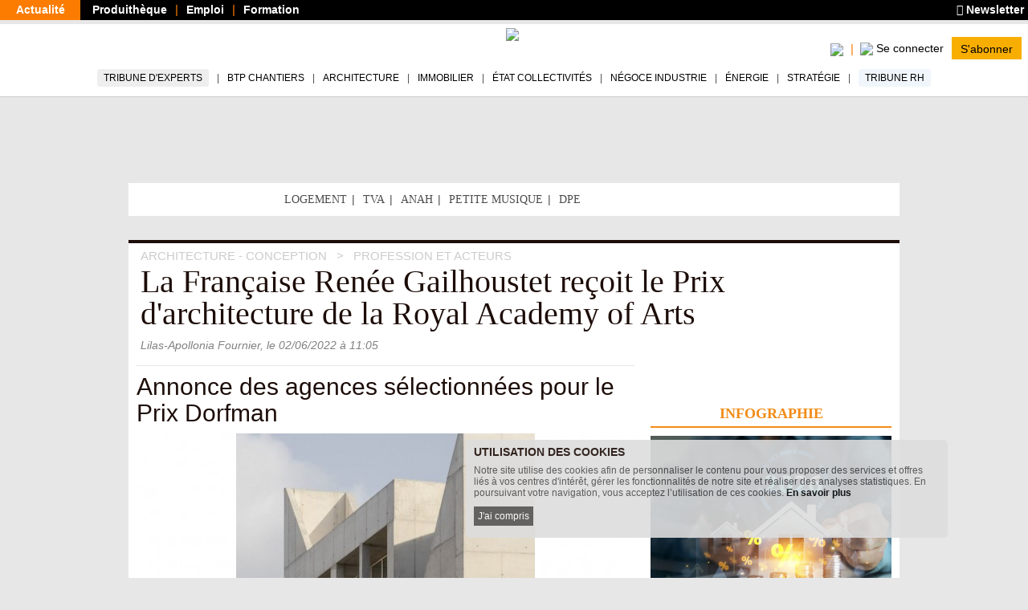

--- FILE ---
content_type: text/html; charset=utf-8
request_url: https://www.batiactu.com/edito/annonce-des-agences-selectionnees-pour-le-prix-dorfman-64259.php
body_size: 20557
content:
<!DOCTYPE html>
<html
  prefix="fb: http://www.facebook.com/2008/fbml og: http://ogp.me/ns# twitter: http://api.twitter.com/"
  xmlns="http://www.w3.org/1999/xhtml"
  lang="fr"
  dir="ltr"
  >
  <head>
    <!-- Google Tag Manager -->
      <script>(function(w,d,s,l,i){w[l]=w[l]||[];w[l].push({'gtm.start':
      new Date().getTime(),event:'gtm.js'});var f=d.getElementsByTagName(s)[0],
      j=d.createElement(s),dl=l!='dataLayer'?'&l='+l:'';j.async=true;j.src=
      'https://www.googletagmanager.com/gtm.js?id='+i+dl;f.parentNode.insertBefore(j,f);
      })(window,document,'script','dataLayer','GTM-5HH5T84');</script>
    <!-- End Google Tag Manager -->
    <meta http-equiv="X-UA-Compatible" content="IE=edge" />

    <meta name="google-play-app" content="app-id=com.groupe.batiactu" />
    <!-- https://itunes.apple.com/fr/app/batiactu/id388961332?mt=8 -->
    <meta name="apple-itunes-app" content="app-id=388961332" />
    <!--<meta name="robots" content="max-snippet:-1, max-image-preview:large, max-video-preview:-1">-->
    <meta charset="utf-8"/>
    <meta name="viewport" content="width=device-width, initial-scale=1.0"/>
    <meta http-equiv="Content-Type" content="text/html; charset=utf-8" />
<meta property="og:image:height" content="465" />
<script type="application/ld+json">[
    {
        "@context": "https://schema.org/",
        "@type": "Organization",
        "url": "https://www.batiactu.com",
        "name": "Batiactu",
        "address": {
            "@type": "PostalAddress",
            "addressLocality": "Boulogne-Billancourt, France",
            "postalCode": "92100",
            "streetAddress": "110 avenue Victor Hugo"
        },
        "telephone": "( 33 1) 84 01 16 20",
        "sameAs": [],
        "logo": {
            "@type": "ImageObject",
            "url": "https://www.batiactu.com/sites/default/files/logo2.png",
            "width": 350,
            "height": 84
        }
    },
    {
        "@context": "https://schema.org/",
        "@type": "BreadcrumbList",
        "itemListElement": [
            {
                "@type": "ListItem",
                "position": 1,
                "name": "Architecture - Conception",
                "item": {
                    "@id": "/accueil/archi.php"
                }
            },
            {
                "@type": "ListItem",
                "position": 2,
                "name": "Profession et Acteurs",
                "item": {
                    "@id": "/accueil/archi-expo.php"
                }
            }
        ]
    },
    {
        "@type": "NewsArticle",
        "@context": "https://schema.org/",
        "thumbnailUrl": "https://www.batiactu.com/images/auto/110-82-c/20220601_154807_apparatacreditstale-erikson-03-recadree.jpeg",
        "image": {
            "@type": "ImageObject",
            "width": 1200,
            "height": 900,
            "url": "https://www.batiactu.com/images/auto/1200-900-m/20220601_154807_apparatacreditstale-erikson-03-recadree.jpeg",
            "copyrightHolder": "\u00a9 St\u00e5le Erikson / Apparata",
            "caption": "House For Artists, \u00e0 Londres (Royaume-Unis), par l'agence Apparata."
        },
        "speakable": {
            "@type": "SpeakableSpecification",
            "cssSelector": [
                ".speakable-title",
                ".speakable-subtitle",
                ".speakable-chapeau",
                ".speakable-text"
            ]
        },
        "headline": "Annonce des agences s\u00e9lectionn\u00e9es pour le Prix Dorfman",
        "description": "",
        "datePublished": "2022-06-02T11:05:00+02:00",
        "dateModified": "2022-06-02T11:04:49+02:00",
        "mainEntityOfPage": {
            "@type": "WebPage",
            "@id": "https://www.batiactu.com/edito/francaise-renee-gailhoustet-recoit-prix-darchitecture-64259.php"
        },
        "genre": [
            "Construction (tous corps d'\u00e9tat)",
            "Architecte",
            "Logement social, HLM",
            "Exposition/Concours",
            "architecte",
            "HLM",
            "Logement",
            "Ville de Paris"
        ],
        "articleBody": "L'annonce de ce prix a aussi \u00e9t\u00e9 l'occasion pour la Royal Academy de r\u00e9v\u00e9ler les finalistes du Prix Dorfman. Soutenu par la fondation Dorfman, ce prix encourage et r\u00e9compense les architectes du monde entier dont le travail illustre l'architecture de demain et permet l'exploration de nouvelles id\u00e9es. &#160; \u00e0 lire aussi \u00c0 Versailles, la Biennale d'architecture et de paysage fait face \u00e0 l'urgence climatique D\u00e9c\u00e8s de l'architecte canadien Claude Provencher, figure de Montr\u00e9al D\u00e9couvrez les laur\u00e9ats du prestigieux prix Mies van der Rohe 2022",
        "author": {
            "@type": "Person",
            "name": "Lilas-Apollonia Fournier"
        },
        "publisher": {
            "@type": "Organization",
            "name": "Batiactu",
            "logo": {
                "@type": "ImageObject",
                "url": "https://www.batiactu.com/sites/default/files/logo2.png",
                "width": 350,
                "height": 84
            }
        },
        "articleSection": [
            "Profession et Acteurs"
        ],
        "interactionStatistic": [
            {
                "@type": "InteractionCounter",
                "interactionType": "http://schema.org/ViewAction",
                "userInteractionCount": 7414
            }
        ]
    }
]</script>
<link rel="shortcut icon" href="https://www.batiactu.com/sites/all/themes/bootstrap/bootstrap_bati/favicon.ico" type="image/vnd.microsoft.icon" />
<meta property="twitter:creator" content="Batiactu" />
<meta property="og:site_name" content="Batiactu" />
<meta property="og:type" content="article" />
<meta property="og:url" content="https://www.batiactu.com/edito/annonce-des-agences-selectionnees-pour-le-prix-dorfman-64259.php" />
<meta name="Language" content="fr_FR" />
<meta property="og:locale" content="fr_FR" />
<meta name="Title" content="Annonce des agences sélectionnées pour le Prix Dorfman" />
<meta property="og:title" content="Annonce des agences sélectionnées pour le Prix Dorfman" />
<meta property="twitter:title" content="Annonce des agences sélectionnées ... #batiactu" />
<meta name="Description" content="PRIX.  L&#039;architecte a marqué la région parisienne avec ses conceptions de logements sociaux. L&#039;institution britannique qui rend hommage à sa carrière a - Page 5" />
<meta property="og:description" content="PRIX.  L&#039;architecte a marqué la région parisienne avec ses conceptions de logements sociaux. L&#039;institution britannique qui rend hommage à sa carrière a également annoncé les nominés du Prix ... #BatiActu" />
<meta property="twitter:description" content="PRIX.  L&#039;architecte a marqué la région parisienne avec ses conceptions de logements sociaux. L&#039;institution britannique qui rend hommage à sa carrière a ..." />
<meta property="og:image:width" content="620" />
<link rel="prev" href="https://www.batiactu.com/edito/un-travail-tourne-vers-le-logement-social-64259.php" />
<meta property="og:image" content="https://www.batiactu.com/images/auto/620-465-c/20220601_115934_renee-gailhoustet-credit-valerie-sadoun-recadree.jpg" />
<meta property="twitter:image" content="https://www.batiactu.com/images/auto/620-465-c/20220601_115934_renee-gailhoustet-credit-valerie-sadoun-recadree.jpg" />
<meta property="twitter:url" content="https://www.batiactu.com/edito/francaise-renee-gailhoustet-recoit-prix-darchitecture-64259.php" />
<meta property="article:section" content="archi-expo" />
<meta property="article:published_time" content="2022-06-02T09:04:59Z" />
<meta property="article:tag" content="Exposition/Concours" />
<meta property="article:tag" content="Ville de Paris" />
<meta property="article:tag" content="Logement" />
<meta property="article:tag" content="HLM" />
<meta property="article:tag" content="architecte" />
<meta property="article:author" content="Batiactu" />
<meta property="twitter:site" content="@batiactu" />
<meta property="twitter:card" content="summary" />
<link rel="next" href="https://www.batiactu.com/edito/des-agences-du-monde-entier-64259.php" />
<meta name="robots" content="noindex, follow,max-snippet:-1,max-image-preview:large,max-video-preview:-1" />
    <title>Annonce des agences sélectionnées pour le Prix Dorfman</title>
    <link type="text/css" rel="stylesheet" href="https://www.batiactu.com/sites/default/files/css/css_SBVEsv4rNFqX1vsFr_bEzo-cTJFb3obCRqc2z7Q1VmQ.css" media="all" />
<link type="text/css" rel="stylesheet" href="https://www.batiactu.com/sites/default/files/css/css_QzUnW0mBZmmqmxOMAJgeSi6ShBOpLrioIutP47-d8ec.css" media="all" />
<style type="text/css" media="all">
<!--/*--><![CDATA[/*><!--*/
nav.mobile-connexion{display:none;}.connexion-mobileonly{display:none;}

/*]]>*/-->
</style>
<link type="text/css" rel="stylesheet" href="https://www.batiactu.com/sites/default/files/css/css_NnoXg-rm64K85grx-hi-mb_Y69CJEGl9grJmgWQG_Ac.css" media="all" />

<!--[if lte IE 9]>
<link type="text/css" rel="stylesheet" href="https://www.batiactu.com/sites/default/files/css/css_dFpfq8QVW_GGajVioWmQOg-1SLcsXtwi_VkLggBcMVo.css" media="all" />
<![endif]-->
<link type="text/css" rel="stylesheet" href="https://www.batiactu.com/sites/default/files/css/css_-bHoZDJQ8cM-t5B8ipuEG6j9SXiiFFmTRVSscy-Aj7E.css" media="all" />
<link type="text/css" rel="stylesheet" href="https://www.batiactu.com/sites/default/files/css/css_FRHb-7WPvp8hZRXQDWsOTV51K9MIfEicQjDrMdkgr3s.css" media="print" />
<link type="text/css" rel="stylesheet" href="https://www.batiactu.com/sites/default/files/css/css_44jDAH2LUwX2-ssnHZC2lQDbasnaf_GQYRmt-BWs5rY.css" media="all" />
    <!-- HTML5 element support for IE6-8 -->
    <!--[if lt IE 9]>
      <script type="text/javascript" src="//html5shiv.googlecode.com/svn/trunk/html5.js"></script>
      <script type="text/javascript">document.IE8 = true; </script>
    <![endif]-->


    <script type="text/javascript" src="https://www.batiactu.com/sites/all/libraries/respondjs/respond.min.js?t8117w"></script>
<script type="text/javascript" src="//ajax.googleapis.com/ajax/libs/jquery/1.10.2/jquery.min.js"></script>
<script type="text/javascript">
<!--//--><![CDATA[//><!--
window.jQuery || document.write("<script src='/sites/all/modules/jquery_update/replace/jquery/1.10/jquery.min.js'>\x3C/script>")
//--><!]]>
</script>
<script type="text/javascript" src="https://www.batiactu.com/sites/default/files/js/js_vSmhpx_T-AShyt_WMW5_TcwwxJP1imoVOa8jvwL_mxE.js"></script>
<script type="text/javascript" src="//ajax.googleapis.com/ajax/libs/jqueryui/1.10.2/jquery-ui.min.js"></script>
<script type="text/javascript">
<!--//--><![CDATA[//><!--
window.jQuery.ui || document.write("<script src='/sites/all/modules/jquery_update/replace/ui/ui/minified/jquery-ui.min.js'>\x3C/script>")
//--><!]]>
</script>
<script type="text/javascript">
<!--//--><![CDATA[//><!--
var script_params = {"publicity":true,"favorisCount":0,"base_url":"\/","doclist":[],"use_page_correspondence":true,"page_table":null,"solr_id":"article_edito-64259","short_url":"https:\/\/www.batiactu.com\/edito\/francaise-renee-gailhoustet-recoit-prix-darchitecture-64259.php","twitter_share":"La+Fran%C3%A7aise+Ren%C3%A9e+Gailhoustet+...+%23batiactu","addthisid":"ra-5767bd45828f2319","main-url":"https:\/\/www.batiactu.com\/edito\/francaise-renee-gailhoustet-recoit-prix-darchitecture-64259.php","articles":{"curr_pageno":"5","max_pageno":8,"pages":[true,true,true,true,true,true,true,true]},"url":"https:\/\/www.batiactu.com\/edito\/annonce-des-agences-selectionnees-pour-le-prix-dorfman-64259.php","title":"Annonce+des+agences+s%C3%A9lectionn%C3%A9es+pour+le+Prix+Dorfman","description":null,"image":null,"geoip_country":"FR","geoip_region":"FR_NONE","habillage":[{"pdv":10,"visu":"https:\/\/batiregie.batiactu.com\/cap_pub\/scripts\/visu.php?v=150775","clic":"https:\/\/batiregie.batiactu.com\/cap_pub\/scripts\/clic.php?v=150775","height":200,"image_url":"https:\/\/batiregie.batiactu.com\/images\/pub\/20260105\/142803-habillage-internet.png","bgcolor":"#000000","body_bgcolor":null,"tracker":null}],"catfishv2":null,"loggedIn":false,"page-url":"\/edito\/annonce-des-agences-selectionnees-pour-le-prix-dorfman-64259.php","page-type":"article","page-tracker":null,"page-secteur":null,"page-email":"","useREDIS":true,"useSIDEBAR":false,"MD5email":null,"debug":false,"ip":"3.139.81.219","batracker":{"MD5email":null,"secteur":null},"callback":"","this_url":"https:\/\/www.batiactu.com\/edito\/annonce-des-agences-selectionnees-pour-le-prix-dorfman-64259.php","myurl":"https:\/\/www.batiactu.com\/edito\/annonce-des-agences-selectionnees-pour-le-prix-dorfman-64259.php","this_pageno":"1","subsite":"edito","authenticated":0,"uri":"edito\/annonce-des-agences-selectionnees-pour-le-prix-dorfman-64259.php","theme":"construction","rubrique":"archi","srubrique":"archi-expo","term":"architecte"}

//--><!]]>
</script>
<script type="text/javascript" src="https://www.batiactu.com/sites/default/files/js/js_9dupV0Eg8lIfOSABteVvOdf6zFWbpbvOoaSIuCKVgtQ.js"></script>
<script type="text/javascript" src="https://www.batiactu.com/sites/all/libraries/bati/cronjobs/publicity.js?t8117w"></script>
<script type="text/javascript" src="https://www.batiactu.com/sites/all/libraries/bati/cronjobs/specials.js?t8117w"></script>
<script type="text/javascript" src="https://www.batiactu.com/sites/all/libraries/bati/cronjobs/leftbarre.js?t8117w"></script>
<script type="text/javascript" src="https://www.batiactu.com/sites/default/files/js/js_yz3ItYX7jHfCgiXzoAZvZOszZ5zKLW9EEpAgmYYG8_0.js"></script>
<script type="text/javascript" src="https://ajax.googleapis.com/ajax/libs/swfobject/2.2/swfobject.js"></script>
<script type="text/javascript" src="https://www.batiactu.com/sites/all/libraries/bati/ads.js?t8117w"></script>
<script type="text/javascript" src="https://www.batiactu.com/sites/all/libraries/bati/bati.js?t8117w"></script>
<script type="text/javascript" src="https://www.batiactu.com/sites/default/files/js/js_oWUjx9zbgTKpyi4G0l7G5sEgTN0Xx4Ys7gAf4RZOuSs.js"></script>
<script type="text/javascript">
<!--//--><![CDATA[//><!--
jQuery.extend(Drupal.settings, {"basePath":"\/","pathPrefix":"","ajaxPageState":{"theme":"bootstrap_bati","theme_token":"DOAMyewQPrqv-n1YlsoFbJjRRjfedFmTCCQz-647GS0","js":{"sites\/all\/modules\/custom\/bati_edito\/js\/article.js":1,"0":1,"1":1,"sites\/all\/libraries\/respondjs\/respond.min.js":1,"\/\/ajax.googleapis.com\/ajax\/libs\/jquery\/1.10.2\/jquery.min.js":1,"2":1,"misc\/jquery.once.js":1,"misc\/drupal.js":1,"\/\/ajax.googleapis.com\/ajax\/libs\/jqueryui\/1.10.2\/jquery-ui.min.js":1,"3":1,"4":1,"public:\/\/languages\/fr_wmj8Op6xXjMj2pWYFsOEOhkXgt5c12fwt6GC7P2lYX0.js":1,"sites\/all\/libraries\/bati\/slick\/slick.min.js":1,"sites\/all\/libraries\/bati\/pager.js":1,"sites\/all\/libraries\/bati\/cronjobs\/publicity.js":1,"sites\/all\/libraries\/bati\/cronjobs\/specials.js":1,"sites\/all\/libraries\/bati\/cronjobs\/leftbarre.js":1,"sites\/all\/libraries\/bati\/db_articles.js":1,"sites\/all\/libraries\/bati\/device.js":1,"https:\/\/ajax.googleapis.com\/ajax\/libs\/swfobject\/2.2\/swfobject.js":1,"sites\/all\/libraries\/bati\/ads.js":1,"sites\/all\/libraries\/bati\/bati.js":1,"sites\/all\/libraries\/bati\/jquery.slimscroll.min.js":1,"sites\/all\/libraries\/bati\/jquery.cookie.js":1,"sites\/all\/libraries\/bootstrap\/js\/bootstrap.min.js":1,"sites\/all\/libraries\/bati\/accept_cookie.js":1},"css":{"modules\/system\/system.base.css":1,"modules\/system\/system.menus.css":1,"modules\/system\/system.messages.css":1,"modules\/system\/system.theme.css":1,"misc\/ui\/jquery.ui.core.css":1,"misc\/ui\/jquery.ui.theme.css":1,"modules\/field\/theme\/field.css":1,"modules\/node\/node.css":1,"modules\/user\/user.css":1,"0":1,"sites\/all\/libraries\/bati\/slick\/slick-theme.css":1,"sites\/all\/libraries\/bati\/slick\/slick.css":1,"sites\/all\/modules\/custom\/bati_edito\/css\/article.css":1,"sites\/all\/themes\/bootstrap\/batibase\/css\/ie8.css":1,"sites\/all\/libraries\/bootstrap\/fonts\/lato\/lato.css":1,"sites\/all\/libraries\/fontawesome\/css\/all.min.css":1,"sites\/all\/libraries\/bati\/bati.css":1,"sites\/all\/modules\/jquery_update\/replace\/ui\/themes\/base\/minified\/jquery.ui.core.min.css":1,"sites\/all\/modules\/jquery_update\/replace\/ui\/themes\/base\/minified\/jquery.ui.theme.min.css":1,"sites\/all\/modules\/custom\/bati_global\/css\/global_print.css":1,"sites\/all\/themes\/bootstrap\/bootstrap_bati\/css\/style.css":1}},"bootstrap":{"anchorsFix":1,"anchorsSmoothScrolling":1,"popoverEnabled":1,"popoverOptions":{"animation":1,"html":0,"placement":"right","selector":"","trigger":"click","title":"","content":"","delay":0,"container":"body"},"tooltipEnabled":1,"tooltipOptions":{"animation":1,"html":0,"placement":"auto left","selector":"","trigger":"hover focus","delay":0,"container":"body"}}});
//--><!]]>
</script>
    
    
  </head>
  <body class="html not-front not-logged-in two-sidebars page-edito page-edito-annonce-des-agences-selectionnees-pour-le-prix-dorfman-64259php homev1 article navbar-is-fixed-top" >
  <noscript><iframe src="https://www.googletagmanager.com/ns.html?id=GTM-5HH5T84" height="0" width="0" style="display:none;visibility:hidden"></iframe></noscript>
<!-- End Google Tag Manager (noscript) -->
    <div id="skip-link">
      <a href="#main-content" class="element-invisible element-focusable">Aller au contenu principal</a>
    </div>

          <div id="std-header-wrapper">
    <header class="std-header-top">
  <div class="lhs">
    <ul class="">
      <li class="active actualite"><a href="/">Actualité</a></li>
      <li class="produitheque"><a href="https://produits.batiactu.com/?utm_source=edito&utm_term=menu_du_haut" target="_blank">Produithèque</a></li>
      <li class="emploi btp"><a href="https://emploi.batiactu.com/" target="_blank">Emploi</a></li>
      <li class="formation"><a href="https://formations.batiactu.com/" target="_blank">Formation</a></li>
          </ul>
  </div>
  <div class="rhs">
    <ul>
      <li>
        <a href="/newsletter/abonnement-newsletter.php"><i class="fa fa-newspaper"></i> Newsletter</a>
      </li>
          </ul>
  </div>
  <div class="clear"></div>
</header>
    
<nav id="navbar" class=" std-header-menu">
  <div class="std-header-menu-inner">
    <div class="menu-area btn-group-wrapper">
      <div class="menu-area-inner btn-group">
        <div class="mobileonly dropdown-menu-wrapper">
          <button type="button" class="dropdown-toggle" data-toggle="dropdown">
            <div class="hamburger">
              <span class="sr-only">Toggle navigation</span>
              <span class="icon-bar"></span>
              <span class="icon-bar"></span>
              <span class="icon-bar"></span>
            </div>
            <div></div>
            <span class="icon-down"></span>
          </button>
          <ul class="dropdown-menu mobile-menu-connected-icons" role="menu">
            <li class="with-icon image-user">
              <a href="/u/login">Se connecter</a>
            </li>
            <li class="divider"></li>
                        <li class="leaf" data-rub="tribune-experts">
              <a style="background:#eee;" href="/tribune-experts">Tribune d'experts</a>
            </li>
            <li class="leaf" data-rub="chantier"><a href="/accueil/chantier.php">BTP Chantiers</a></li>
            <li class="leaf" data-rub="archi"><a href="/accueil/archi.php">Architecture</a></li>
            <li class="leaf" data-rub="immo"><a href="/accueil/immo.php">Immobilier</a></li>
            <li class="leaf" data-rub="etat"><a href="/accueil/etat.php">État Collectivités</a></li>
            <li class="leaf" data-rub="indus"><a href="/accueil/indus.php">Négoce Industrie</a></li>
            <li class="leaf" data-rub="envir"><a href="/accueil/envir.php">Énergie</a></li>
            <li class="leaf" data-rub="strategie"><a href="/accueil/strategie.php">Stratégie</a></li>
            <li class="leaf" data-rub="tribune-rh">
                <a style="background:#F0F6FB;" href="/tribune-rh">Tribune RH</a>
              </li>
              <li class="divider"></li>
              <li class="leaf produitheque"><a href="https://produits.batiactu.com/" target="_blank">Produithèque</a></li>
            <li class="leaf emploi btp"><a href="https://emploi.batiactu.com/" target="_blank">Emploi BTP</a></li>
            <li class="leaf formation"><a href="https://formations.batiactu.com/" target="_blank">Formation</a></li>
            <li class="divider"></li>
            <li><a class="" href="/list"><i class="fas fa-search"></i> Rechercher</a></li>
                        <li>&#160;</li>
          </ul>
        </div>
      </div>
    </div>
    <div class="menu-area logo">
      <div class="menu-area-inner"><a href="/"><img height="50" src="/sites/all/libraries/bati/images/logobatiactu_HD_412.png"/></a></div>
    </div>
    <div class="menu-area search-wrapper">
<!-- <div class="username"></div> -->
      <div class="menu-area-inner">
        <div class="search search-mobileonly">
          <a href="/list">
            <img width="20" src="/sites/all/modules/custom/bati_edito/css/images/loupe.png"/>
            <!--<i class="fas fa-search-plus"></i>-->
          </a>
        </div>
        <div class="search search-nomobile">
          <span class="search-click">
            <img width="20" src="/sites/all/modules/custom/bati_edito/css/images/loupe.png"/>
            <!-- <i class="fas fa-search-plus"></i> -->
          </span>
          <form style="display:none;" class="search-form form-inline" method="GET" action="/list">
            <div class="input-group input-group-sm">
              <input id="menu-search-query" placeholder="Rechercher ..." name="search" type="text"/>
              <button>
                <img width="20" src="/sites/all/modules/custom/bati_edito/css/images/loupe.png"/>
                <!-- <i class="fas fa-search-plus"></i> -->
              </button>
              </span>
            </div>
          </form>
        </div>
        <div class="connect-area mobileonly userdisconnected version-2">
          <div class="menu-connected-icons disconnected">
        <ul>
          <li class="se-connecter">
            <a title="Se connecter" href="/u/login">
                  <img height="20" src="/sites/all/modules/custom/bati_edito/css/images/batiactuplusmin.png"/>
                  <span class="connect">Se connecter</span>
            </a>
          </li>
          <li class="full abonnez-vous">
            <a target="_blank" href="https://www.bplus.batiactu.com?utm_source=batiactu&utm_medium=site&utm_content=https%3A%2F%2Fwww.batiactu.com%2Fedito%2Fannonce-des-agences-selectionnees-pour-le-prix-dorfman-64259.php&utm_term=menu">S'abonner</a>
          </li>
        </ul>
      </div>
      


        </div>
        <div class="connect-area nomobile">
          <div class="menu-connected-icons disconnected">
        <ul>
          <li class="se-connecter">
            <a title="Se connecter" href="/u/login">
                  <img height="20" src="/sites/all/modules/custom/bati_edito/css/images/batiactuplusmin.png"/>
                  <span class="connect">Se connecter</span>
            </a>
          </li>
          <li class="full abonnez-vous">
            <a target="_blank" href="https://www.bplus.batiactu.com?utm_source=batiactu&utm_medium=site&utm_content=https%3A%2F%2Fwww.batiactu.com%2Fedito%2Fannonce-des-agences-selectionnees-pour-le-prix-dorfman-64259.php&utm_term=menu">S'abonner</a>
          </li>
        </ul>
      </div>
      


        </div>
      </div>
    </div>
  </div>
  <div class="nomobile desktop-navigation-wrapper">
    <nav role="navigation" class="desktop-navigation">
      <ul>
        <li class="nav-tribune" data-rub="tribune-experts"><a href="/tribune-experts">Tribune d'experts</a></li>
        <li data-rub="chantier"><a href="/accueil/chantier.php">BTP Chantiers</a></li>
        <li data-rub="archi"><a href="/accueil/archi.php">Architecture</a></li>
        <li data-rub="immo"><a href="/accueil/immo.php">Immobilier</a></li>
        <li data-rub="etat"><a href="/accueil/etat.php">État Collectivités</a></li>
        <li data-rub="indus"><a href="/accueil/indus.php">Négoce Industrie</a></li>
        <li data-rub="envir"><a href="/accueil/envir.php">Énergie</a></li>
        <li data-rub="strategie"><a href="/accueil/strategie.php">Stratégie</a></li>
        <li class="nav-tribune-rh" data-rub="tribune-rh"><a href="/tribune-rh">Tribune RH</a></li>
      </ul>
    </nav>
  </div>
</nav>  </div>
<div id="bodyrow">
  <div id="central-body">
        <div id="central-wrapper" class="no-leftbarre">
      <div id="central-inner">
        <div id="bodymain" class="habillage-entete" style="max-width:1280px; margin:0 auto; ">

          <div class="pub_inner_background forcebg">

                          <div class="container content-top">
                  <div class="region region-content-top">
    <section id="block-bati-pub-rotation-pub-emplacement-top" class="block-bati-pub-rotation-pub-emplacement-top block block-bati-pub clearfix">

      
  <div class="panel-body"><div class="" id="ROTATION_PUB_EMPLACEMENT_TOP"></div></div>

</section> <!-- /.block -->
<section id="block-bati-global-en-ce-moment" class="block-bati-global-en-ce-moment block block-bati-global clearfix">

      
  <div class="panel-body">
      <div class="en-ce-moment">
        <div class="scell head">&#160;</div>
        <ul class="scell"><li class="nobr leaf first"><a  title="Logement" href="https://www.batiactu.com/theme/theme-logement.php">Logement</a></li> <li class="nobr leaf "><a  title="TVA" href="https://www.batiactu.com/tag/tva">TVA</a></li> <li class="nobr leaf "><a  title="Anah" href="https://www.batiactu.com/tag/anah">Anah</a></li> <li class="nobr leaf "><a  title="La petite musique de la semaine" href="https://www.batiactu.com/tag/petite-musique-de-la-semaine">Petite musique</a></li> <li class="nobr leaf last"><a  title="DPE" href="https://www.batiactu.com/tag/diagnostic-de-performance-energetique">DPE</a></li> </ul>
      </div></div>

</section> <!-- /.block -->
<section id="block-bati-pub-rotation-pub-emplacement-topspec" class="block-bati-pub-rotation-pub-emplacement-topspec block block-bati-pub clearfix">

      
  <div class="panel-body"><div id="ROTATION_PUB_EMPLACEMENT_TOPSPEC"></div></div>

</section> <!-- /.block -->
  </div>
              </div>
            
            <div>
              <div class="main-container container">
                                <header role="banner" id="page-header">
                  
                  <div>  <div class="region region-header">
    <section id="block-bati-edito-articleheader" class="block-bati-edito-articleheader block block-bati-edito clearfix">

      
  <div class="panel-body"><div id="article-bloc-header"><ul xitemscope xitemtype="http://schema.org/BreadcrumbList" class="breadcrumbs"><li xitemprop="itemListElement" xitemscope xitemtype="http://schema.org/ListItem">
        <a xitemprop="item" href="/accueil/archi.php"><span xitemprop="name">Architecture - Conception</span></a>
        <meta xitemprop="position" content="1" />
        </li>
      <li xitemprop="itemListElement" xitemscope xitemtype="http://schema.org/ListItem">
        <a xitemprop="item" href="/accueil/archi-expo.php"><span xitemprop="name">Profession et Acteurs</span></a>
        <meta xitemprop="position" content="2" />
        </li>
      </ul>
      <h2 class="h1 speakable speakable-title" xitemprop="headline">La Française Renée Gailhoustet reçoit le Prix d'architecture de la Royal Academy of Arts</h2>
      <div class="published"><span xitemprop="author">Lilas-Apollonia Fournier</span>, le <span>02/06/2022</span>  à 11:05</div>
      </div></div>

</section> <!-- /.block -->
  </div>
</div>
                </header> <!-- /#page-header -->
                
                                <div class="pagemain rhs-present">
                  <div class="pagemain-inner">
                    <div class="pagemain-content">
                      <div class="pagemain-regions">
                                                                        <a id="main-content"></a>
                                                                                                                                                                                                                                                                            <div class="region region-content">
    <section id="block-system-main" class="block-system-main block block-system clearfix">

      
  <div class="panel-body">
        <div class="document">
          <div id="article-bloc-title"><h1 class="h2 speakable-subtitle">Annonce des agences sélectionnées pour le Prix Dorfman</h1></div>
          <div id="article-bloc-image">
          <figure xitemscope xitemtype="https://schema.org/ImageObject" class="">
            <meta xitemprop="width" content="620"/>
            <meta xitemprop="height" content="465"/>
            <div class="main-article-image"><picture><source srcset="https://www.batiactu.com/images/auto/620-465-c/20220601_154807_apparatacreditstale-erikson-03-recadree.jpeg" media="(min-width: 430px)"/><source srcset="https://www.batiactu.com/images/auto/427-320-c/20220601_154807_apparatacreditstale-erikson-03-recadree.jpeg" media="(min-width: 100px)"/><img title="Apparata House For Artists"  alt="Apparata House For Artists" width="620" height="465" src="https://www.batiactu.com/images/auto/620-465-c/20220601_154807_apparatacreditstale-erikson-03-recadree.jpeg" srcset="https://www.batiactu.com/images/auto/620-465-c/20220601_154807_apparatacreditstale-erikson-03-recadree.jpeg 620w,https://www.batiactu.com/images/auto/427-320-c/20220601_154807_apparatacreditstale-erikson-03-recadree.jpeg 427w"/></picture><a title="Annonce des agences s&eacute;lectionn&eacute;es pour le Prix Dorfman" class="nextprev prev"  href="https://www.batiactu.com/edito/un-travail-tourne-vers-le-logement-social-64259.php"><div title="Un travail tourn&eacute; vers le logement social" class="arrow">&#160;</div></a><a title="Des agences du monde entier " class="nextprev next"  href="https://www.batiactu.com/edito/des-agences-du-monde-entier-64259.php"><div title="Des agences du monde entier " class="arrow">&#160;</div></a></div>
            <figcaption class="legende"><span class="imagedetail"><span class="court">House For Artists, à Londres (Royaume-Unis), par l'agence Apparata.</span> <span class="copyright">© Ståle Erikson / Apparata</span><span class="clear"></span></span></figcaption>
            
          </figure></div>
          <div class="out">
      <div style="display:none" class="news-subscribe nomobile-phone">
        <form onsubmit="bati.ga_event('newsletter form', 'article-top')" class="table subscribe" method="GET" action="/newsletter/abonnement-newsletter.php">
          <div class="cell input"><input name="email" type="text" placeholder="Inscrivez votre adresse E-mail"></div>
          <div class="cell submit"><input type="submit" value="Je m'inscris à la Newsletter"/></div>
        </form>
      </div>
      </div>
          <div class="article-bloc" xitemprop="http://schema.org/articleBody">
            <div class="article-buttons-wrapper">
              <div class="article-buttons">
              <div class="openshare"><ul><li data-title="Annonce des agences s&eacute;lectionn&eacute;es pour le Prix Dorfman" data-removeTitle="Retirer cet article de ma sélection" data-addTitle="Ajouter cet article à ma sélection" id="favorisarticle_edito-64259" title="Ajouter cet article à ma sélection" class=" item-favoris">&#160;</li><li title="Partagez sur LinkedIn" class="item in"><div class="count "></div><img class="la" src="/sites/all/modules/custom/bati_edito/css/images/leftboxarrow.jpg"/>&#160;</li><li title="Partagez sur Facebook" class="item facebook"><div class="count "></div><img class="la" src="/sites/all/modules/custom/bati_edito/css/images/leftboxarrow.jpg"/>&#160;</li><li title="Partagez sur X" class="item twitter"><div class="count "></div><img class="la" src="/sites/all/modules/custom/bati_edito/css/images/leftboxarrow.jpg"/>&#160;</li>
          <li title="Partagez par email" class="item mail"><a href="mailto:?subject=Annonce%20des%20agences%20s%C3%A9lectionn%C3%A9es%20pour%20le%20Prix%20Dorfman&amp;body=https://www.batiactu.com/edito/annonce-des-agences-selectionnees-pour-le-prix-dorfman-64259.php">&#160;</a></li>
          <li title="Imprimer" class="item print"><a href="javascript:window.print();">&#160;</a></li>
        </ul></div>
      
                <div class="clear"></div>
              </div>
            </div>
            <div class="article-text">
              <div id="article-bloc-text">
                
        
        <div class="text"><div class="section speakable speakable-text">L'annonce de ce prix a aussi été l'occasion pour la Royal Academy de révéler les finalistes du Prix Dorfman. Soutenu par la fondation Dorfman, ce prix encourage et récompense les architectes du monde entier dont le travail illustre l'architecture de demain et permet l'exploration de nouvelles idées. </div><p class="para r3 for-lire-aussi">&#160;</p>
<div class="lire-aussi"><div class="head nobr">à lire aussi</div><ul><li class="item article"><a href="/edito/a-versailles-biennale-darchitecture-et-paysage-fait-64168.php">À Versailles, la Biennale d'architecture et de paysage fait face à l'urgence climatique</a></li><li class="item article"><a href="/edito/deces-larchitecte-canadien-claude-provencher-figure-64161.php">Décès de l'architecte canadien Claude Provencher, figure de Montréal</a></li><li class="item diapo"><a href="/edito/decouvrez-laureats-prestigieux-prix-mies-van-der-rohe-64039.php">Découvrez les lauréats du prestigieux prix Mies van der Rohe 2022</a></li></ul></div><p id="profile-publicite" class="section para r3"></p></div>
        <a title="Annonce des agences s&eacute;lectionn&eacute;es pour le Prix Dorfman" class="next-article-item"  href="https://www.batiactu.com/edito/des-agences-du-monde-entier-64259.php">Suite de l'article ></a>
        <div class="action"><img alt="actioncl" src="https://www.batiactu.com/cap_batiactu/scripts/caction.php?a=cl&amp;e=64259&amp;uniq=697b1942e893f" width="1" height="1"/></div>
        
              </div>
              
        <div class="free-nonconnected">
          <a target="_blank" href="https://www.bplus.batiactu.com?utm_source=batiactu&utm_medium=site&utm_content=https%3A%2F%2Fwww.batiactu.com%2Fedito%2Fannonce-des-agences-selectionnees-pour-le-prix-dorfman-64259.php&utm_term=">
            Reportages, interviews exclusives, analyses, enquêtes, décryptages…<br/><span class="underline">Accédez à l'intégralité des contenus de Batiactu</span>
            <i class="fa fa-caret-right"></i>
          </a>
        </div>
              
            </div>
            <div class="clear"></div>
          </div>

        </div><span class="page-break"></span>
          <div class="carousel DIAPO" id="longdiaporama"><div id="longslider" class="slider multi-item"><div class=" thumbs fdic multithumbs page-1">
      <div class="thumbnail">
        <a href="https://www.batiactu.com/edito/francaise-renee-gailhoustet-recoit-prix-darchitecture-64259.php" onclick="return true" data-href="https://www.batiactu.com/edito/francaise-renee-gailhoustet-recoit-prix-darchitecture-64259.php" data-onclick="return true" title="La Fran&ccedil;aise Ren&eacute;e Gailhoustet re&ccedil;oit le Prix d&#039;architecture de la Royal Academy of Arts" class="loadpoint">
          <figure class="image"><h2><img alt="La Fran&ccedil;aise Ren&eacute;e Gailhoustet re&ccedil;oit le Prix d&#039;architecture de la Royal Academy of Arts" width="103" height="77" src="https://www.batiactu.com/images/auto/103-77-c/20220601_115934_renee-gailhoustet-credit-valerie-sadoun-recadree.jpg"/></h2></figure>
          <div class="text">
            La Française Renée Gailhoustet reçoit le Prix ...
            <div class="pageno">1/8</div>
          </div>
        </a>
      </div>
    </div><div class=" thumbs fdic multithumbs page-2">
      <div class="thumbnail">
        <a href="https://www.batiactu.com/edito/le-logement-une-question-urgente-64259.php" onclick="return true" data-href="https://www.batiactu.com/edito/le-logement-une-question-urgente-64259.php" data-onclick="return true" title="Le logement, une &quot;question urgente&quot;" class="loadpoint">
          <figure class="image"><h2><img alt="Le logement, une &quot;question urgente&quot;" width="103" height="77" src="https://www.batiactu.com/images/auto/103-77-c/20220601_121757_ivry-sur-seine-credit-marc-pataut-4-recadree.jpg"/></h2></figure>
          <div class="text">
            Le logement, une "question urgente"
            <div class="pageno">2/8</div>
          </div>
        </a>
      </div>
    </div><div class=" thumbs fdic multithumbs page-3">
      <div class="thumbnail">
        <a href="https://www.batiactu.com/edito/une-architecture-consideree-comme-une-pratique-sociale-et-culturelle-64259.php" onclick="return true" data-href="https://www.batiactu.com/edito/une-architecture-consideree-comme-une-pratique-sociale-et-culturelle-64259.php" data-onclick="return true" title="Une architecture consid&eacute;r&eacute;e comme une &quot;pratique sociale et culturelle&quot;" class="loadpoint">
          <figure class="image"><h2><img alt="Une architecture consid&eacute;r&eacute;e comme une &quot;pratique sociale et culturelle&quot;" width="103" height="77" src="https://www.batiactu.com/images/auto/103-77-c/20220601_121147_liegat-ivry-sur-seine-credit-valerie-sadoun-1-recadree.jpg"/></h2></figure>
          <div class="text">
            Une architecture considérée comme une "pratique sociale et ...
            <div class="pageno">3/8</div>
          </div>
        </a>
      </div>
    </div><div class=" thumbs fdic multithumbs page-4">
      <div class="thumbnail">
        <a href="https://www.batiactu.com/edito/un-travail-tourne-vers-le-logement-social-64259.php" onclick="return true" data-href="https://www.batiactu.com/edito/un-travail-tourne-vers-le-logement-social-64259.php" data-onclick="return true" title="Un travail tourn&eacute; vers le logement social" class="loadpoint">
          <figure class="image"><h2><img alt="Un travail tourn&eacute; vers le logement social" width="103" height="77" src="https://www.batiactu.com/images/auto/103-77-c/20220601_120856_aubervilliers-maladrerie-credit-marc-pataut-1-recadree-.jpg"/></h2></figure>
          <div class="text">
            Un travail tourné vers le logement social
            <div class="pageno">4/8</div>
          </div>
        </a>
      </div>
    </div><div class="active thumbs fdic multithumbs page-5">
      <div class="thumbnail">
        <a   data-href="https://www.batiactu.com/edito/annonce-des-agences-selectionnees-pour-le-prix-dorfman-64259.php" data-onclick="return true" title="Annonce des agences s&eacute;lectionn&eacute;es pour le Prix Dorfman" class="loadpoint">
          <figure class="image"><h2><img alt="Annonce des agences s&eacute;lectionn&eacute;es pour le Prix Dorfman" width="103" height="77" src="https://www.batiactu.com/images/auto/103-77-c/20220601_154807_apparatacreditstale-erikson-03-recadree.jpeg"/></h2></figure>
          <div class="text">
            Annonce des agences sélectionnées pour le Prix Dorfman
            <div class="pageno">5/8</div>
          </div>
        </a>
      </div>
    </div><div class=" thumbs fdic multithumbs page-6">
      <div class="thumbnail">
        <a href="https://www.batiactu.com/edito/des-agences-du-monde-entier-64259.php" onclick="return true" data-href="https://www.batiactu.com/edito/des-agences-du-monde-entier-64259.php" data-onclick="return true" title="Des agences du monde entier " class="loadpoint">
          <figure class="image"><h2><img alt="Des agences du monde entier " width="103" height="77" src="https://www.batiactu.com/images/auto/103-77-c/20220601_154941_momonoura-villagecreditshinkenchiku-sha-01-recadree.jpg"/></h2></figure>
          <div class="text">
            Des agences du monde entier 
            <div class="pageno">6/8</div>
          </div>
        </a>
      </div>
    </div><div class=" thumbs fdic multithumbs page-7">
      <div class="thumbnail">
        <a href="https://www.batiactu.com/edito/les-nomines-64259.php" onclick="return true" data-href="https://www.batiactu.com/edito/les-nomines-64259.php" data-onclick="return true" title="Les nomin&eacute;s" class="loadpoint">
          <figure class="image"><h2><img alt="Les nomin&eacute;s" width="103" height="77" src="https://www.batiactu.com/images/auto/103-77-c/20220601_155246_altoanapatischoolcrediteleazar-cuadros-01-recadree.jpg"/></h2></figure>
          <div class="text">
            Les nominés
            <div class="pageno">7/8</div>
          </div>
        </a>
      </div>
    </div><div class=" thumbs fdic multithumbs page-8">
      <div class="thumbnail">
        <a href="https://www.batiactu.com/edito/des-prix-remis-en-septembre-2022-64259.php" onclick="return true" data-href="https://www.batiactu.com/edito/des-prix-remis-en-septembre-2022-64259.php" data-onclick="return true" title="Des prix remis en septembre 2022" class="loadpoint">
          <figure class="image"><h2><img alt="Des prix remis en septembre 2022" width="103" height="77" src="https://www.batiactu.com/images/auto/103-77-c/20220601_155554_pirouettehousecreditjino-sam-01-recadree.jpg"/></h2></figure>
          <div class="text">
            Des prix remis en septembre 2022
            <div class="pageno">8/8</div>
          </div>
        </a>
      </div>
    </div></div></div><div id="longslider-pager" class="loadpoint">
      <nav class="carousel">
        <div class="link-prev"><a  onclick="return true;" class="previous page-4" href="https://www.batiactu.com/edito/un-travail-tourne-vers-le-logement-social-64259.php">&laquo; Précédent</a></div>
        <div class="nos"><span class="pageno">5</span><span class="slash">/</span><span class="pagemax">8</span></div>
        <div class="link-next"><a  onclick="return true;" class="next page-6" href="https://www.batiactu.com/edito/des-agences-du-monde-entier-64259.php">Suivant &raquo;</a></div>
      </nav>
    </div>
            </div>

</section> <!-- /.block -->
<section id="block-bati-global-user-articles-month-file" class="block-bati-global-user-articles-month-file block block-bati-global clearfix">

      
  <div class="panel-body"><div id="monthFile">
  <h3>Dossiers du mois</h3>
  <div id="monthFile-carousel" class="carousel slide" data-ride="carousel">
    <!-- Indicators -->
    <ol class="carousel-indicators">
          <li data-target="#monthFile-carousel" data-slide-to="0" class="active"></li>
            <li data-target="#monthFile-carousel" data-slide-to="1" ></li>
            <li data-target="#monthFile-carousel" data-slide-to="2" ></li>
            <li data-target="#monthFile-carousel" data-slide-to="3" ></li>
          </ol>

    <!-- Wrapper for slides -->
    <div class="carousel-inner" role="listbox">
              <div class="row item active">
          <a href="https://produits.batiactu.com/dossier-revetements-sols-et-murs-2026-1863.php?utm_source=carrousel&utm_medium=edito&utm_content=dossiers_du_mois">
            <div class="row-content">
              <div class="image">
                <img src="https://produits.batiactu.com/img/dossier300/20260123_122954_recadre_-_istockphoto-1216234653-1024x1024.jpg" />
              </div>
              <div class="multi col-general general-top-medium">
                <div class="carousel-caption">
                  <div class="row">
                    <div class="col-xs-12">
                      <h4>Revêtements de sol et murs</h4>
                    </div>
                  </div>
                  <div class="row">
                    <div class="col-xs-12">
                      <div class="text">Entre exigences techniques et rendu esthétique, les revêtements de sols et murs jouent un rôle&hellip; </div>
                    </div>
                  </div>
                  <div class="row">
                    <div class="col-xs-12">
                      <span class="dossier">Lire le dossier</span>
                    </div>
                  </div>
                </div>
              </div>
            </div>
          </a> 
        </div>
                <div class="row item ">
          <a href="https://produits.batiactu.com/dossier-fenetres-2026-1864.php?utm_source=carrousel&utm_medium=edito&utm_content=dossiers_du_mois">
            <div class="row-content">
              <div class="image">
                <img src="https://produits.batiactu.com/img/dossier300/20260120_174602_600x250.jpg" />
              </div>
              <div class="multi col-general general-top-medium">
                <div class="carousel-caption">
                  <div class="row">
                    <div class="col-xs-12">
                      <h4>Fenêtres</h4>
                    </div>
                  </div>
                  <div class="row">
                    <div class="col-xs-12">
                      <div class="text">Entre innovations techniques et recherche de sobriété visuelle, les systèmes de fenêtres et de&hellip; </div>
                    </div>
                  </div>
                  <div class="row">
                    <div class="col-xs-12">
                      <span class="dossier">Lire le dossier</span>
                    </div>
                  </div>
                </div>
              </div>
            </div>
          </a> 
        </div>
                <div class="row item ">
          <a href="https://produits.batiactu.com/dossier-dossier-bois---construction-energie-decoration-01--1859.php?utm_source=carrousel&utm_medium=edito&utm_content=dossiers_du_mois">
            <div class="row-content">
              <div class="image">
                <img src="https://produits.batiactu.com/img/dossier300/20260113_175324_istock-464999245-redimensionne.jpg" />
              </div>
              <div class="multi col-general general-top-medium">
                <div class="carousel-caption">
                  <div class="row">
                    <div class="col-xs-12">
                      <h4>Bois</h4>
                    </div>
                  </div>
                  <div class="row">
                    <div class="col-xs-12">
                      <div class="text">Entre performance énergétique, ressources renouvelables et exigences architecturales, le bois&hellip; </div>
                    </div>
                  </div>
                  <div class="row">
                    <div class="col-xs-12">
                      <span class="dossier">Lire le dossier</span>
                    </div>
                  </div>
                </div>
              </div>
            </div>
          </a> 
        </div>
                <div class="row item ">
          <a href="https://produits.batiactu.com/dossier-sport-et-loisirs-1856.php?utm_source=carrousel&utm_medium=edito&utm_content=dossiers_du_mois">
            <div class="row-content">
              <div class="image">
                <img src="https://produits.batiactu.com/img/dossier300/20260107_095433_istock-1352076263.jpg" />
              </div>
              <div class="multi col-general general-top-medium">
                <div class="carousel-caption">
                  <div class="row">
                    <div class="col-xs-12">
                      <h4>Sport et Loisirs</h4>
                    </div>
                  </div>
                  <div class="row">
                    <div class="col-xs-12">
                      <div class="text">Confort acoustique, durabilité des matériaux, conformité aux normes d'accessibilité et maîtrise&hellip; </div>
                    </div>
                  </div>
                  <div class="row">
                    <div class="col-xs-12">
                      <span class="dossier">Lire le dossier</span>
                    </div>
                  </div>
                </div>
              </div>
            </div>
          </a> 
        </div>
            </div>
  </div>
</div></div>

</section> <!-- /.block -->
<section id="block-bati-global-user-articles-interesting" class="block-bati-global-user-articles-interesting block block-bati-global clearfix">

      
  <div class="panel-body"><div id="interestingArticles">
  <h3>Contenus qui devraient vous intéresser</h3>
  <div class="row row-general row-general-top">
    <div class="col-xs-8 col-general general-top-big">
      <div class="item big type-lire_aussi">
      <a  href="https://www.batiactu.com/edito/renovation-energetique-deux-tours-isolees-paille-pres-73258.php">
      <div align="center" class="fav-area">
                                  <img loading="lazy" style="max-width: 100%;" src="https://www.batiactu.com/images/auto/440-330-c/20260102_144146_une.jpg"/>
              </div>
      <div class="title"><img title="Article de la rédaction" alt="Article de la rédaction" src="/sites/all/modules/custom/bati_edito/css/images/batiactuplusmin.png"/> Rénovation énergétique : deux tours isolées en paille près de Grenoble</div>
      <div class="text">BIOSOURCÉ.  À Pont-de-Claix (Isère), deux immeubles de logements sociaux de neuf niveaux font actuellement l'objet d'une opération de réhabilitation énergétique ambitieuse. Le projet repose notamment sur la mise en &oelig;uvre d'une ...</div>
    </a>
  </div>    </div>
    <div class="col-xs-4 multi col-general general-top-medium">
      <div class="item medium type-publi ">
      <a target="_blank" href="https://dev8.batiactu.com/cap_centredoc/bin/clic.php?type=PR&chp=url&id=203374&&utm_source=article_interessant&utm_medium=edito&utm_content=Articles_qui_devraient_vous_interesser&utm_term=Egger France">
      <div class="image fav-area">
                                  <img loading="lazy" style="max-width: 100%;" src="//produits.batiactu.com/img/prod/20260122/20260122_095121-3fcbf4529f627de286d9282ac870867a.jpg"/>
              </div>
      <div class="title"><span title="Produithèque" class="picto prod">&#160;</span> L'élégance intemporelle du motif à bâtons rompus<img alt="visu" width="1" height="1" src="https://dev8.batiactu.com/cap_centredoc/scripts/cvisu_prods.php?t=PR&m=VI&p=203374"/></div>
          </a>
  </div>      <div class="item medium type-publi ">
      <a target="_blank" href="https://dev8.batiactu.com/cap_centredoc/bin/clic.php?type=PR&chp=url&id=205928&&utm_source=article_interessant&utm_medium=edito&utm_content=Articles_qui_devraient_vous_interesser&utm_term=Parexlanko">
      <div class="image fav-area">
                                  <img loading="lazy" style="max-width: 100%;" src="//produits.batiactu.com/img/prod/20250203_093003_visuel--1-.jpg"/>
              </div>
      <div class="title"><span title="Produithèque" class="picto prod">&#160;</span> 577 Prolisouple Eco2 le 1er mortier-colle sans ciment Portland<img alt="visu" width="1" height="1" src="https://dev8.batiactu.com/cap_centredoc/scripts/cvisu_prods.php?t=PR&m=VI&p=205928"/></div>
          </a>
  </div>    </div>
  </div>
      <div class="list-items">
              <div class="item medium type-publi ">
      <a target="_blank" href="https://dev8.batiactu.com/cap_centredoc/bin/clic.php?type=PR&chp=url&id=205780&&utm_source=article_interessant&utm_medium=edito&utm_content=Articles_qui_devraient_vous_interesser&utm_term=Geplast">
      <div class="image fav-area">
                                  <img loading="lazy" style="max-width: 100%;" src="//produits.batiactu.com/img/prod/20260113/20260113_170919-f0e794eefcf0af5668b3382c1b4cafdf.jpg"/>
              </div>
      <div class="title"><span title="Produithèque" class="picto prod">&#160;</span> Apportez style et originalité aux intérieurs avec nos nouveautés<img alt="visu" width="1" height="1" src="https://dev8.batiactu.com/cap_centredoc/scripts/cvisu_prods.php?t=PR&m=VI&p=205780"/></div>
          </a>
  </div>              <div class="item medium type-emploi ">
      <a target="_blank" href="https://emploi.batiactu.com/offre-emploi/groupe--baudin-chateauneuf-technicien-etudes-cvc-plomberie-traitement-des-eau-saint-aunes-886316.php?utm_source=article_interessant&utm_term=Groupe++Baudin+Chateauneuf&utm_medium=edito&utm_content=Contenus_qui_devraient_vous_intéresser">
      <div class="image fav-area">
                                  <img loading="lazy" style="max-width: 100%;" src="https://emploi.batiactu.com/images/recruteur/recruteur/20230509/20230509_102353_logo-bc-adcrvbdec-2016.jpg"/>
              </div>
      <div class="title"><span title="Emploi" class="picto emploi">&#160;</span> Groupe  baudin chateauneuf recrute un(e) technicien études cvc, plomberie, traitement des eaux (h/f) à Saint-Aunès (34130)<!-- ingenieur-technicien-etudes --></div>
          </a>
  </div>              <div class="item medium type-tribune ">
      <a  href="https://batiregie.batiactu.com/cap_pub/scripts/clic.php?v=150953&url_to=https%3A%2F%2Fwww.batiactu.com%2Fcommunique%2Foptez-pour-un-assureur-qui-propose-des-contrats-complets-et-clairs-150953.php">
      <div class="image fav-area">
                                  <img loading="lazy" style="max-width: 100%;" src="https://batiregie.batiactu.com/cap_pub/scripts/visu.php?v=150953&&auto=210-157-c"/>
              </div>
      <div class="title"><span title="Tribune d'experts" class="picto native">&#160;</span> Optez pour un assureur qui propose des contrats complets et clairs !</div>
          </a>
  </div>          </div>
  
    <div class="row row-general row-general-middle">
      <div class="col-xs-4 multi col-general general-middle-medium">
        <div class="item medium type-emploi ">
      <a target="_blank" href="https://emploi.batiactu.com/offre-emploi/delegation-sud-ouest-technicien-bureau-d-etudes--82--f-h-montauban-896973.php?utm_source=article_interessant&utm_term=D%C3%A9l%C3%A9gation+Sud+-+Ouest&utm_medium=edito&utm_content=Contenus_qui_devraient_vous_intéresser">
      <div class="image fav-area">
                                  <img loading="lazy" style="max-width: 100%;" src="https://emploi.batiactu.com/images/recruteur/recruteur/20221010/20221010_103902_eurovia2008.jpg"/>
              </div>
      <div class="title"><span title="Emploi" class="picto emploi">&#160;</span> Délégation sud - ouest recrute un(e) technicien bureau d'études (82) f/h à Montauban (82000)<!-- ingenieur-technicien-etudes --></div>
          </a>
  </div>          <div class="item medium type-tribune ">
      <a  href="https://batiregie.batiactu.com/cap_pub/scripts/clic.php?v=150940&url_to=https%3A%2F%2Fwww.batiactu.com%2Fcommunique%2Fpourquoi-souscrire-une-assurance-dommages-ouvrage-qui-doit-la-souscrire-150940.php">
      <div class="image fav-area">
                                  <img loading="lazy" style="max-width: 100%;" src="https://batiregie.batiactu.com/cap_pub/scripts/visu.php?v=150940&&auto=210-157-c"/>
              </div>
      <div class="title"><span title="Tribune d'experts" class="picto native">&#160;</span> Pourquoi souscrire une assurance dommages-ouvrage ? Qui doit la souscrire ?</div>
          </a>
  </div>        </div>
        <div class="col-xs-8 col-general general-middle-big">
          <div class="item big type-lire_aussi">
      <a  href="https://www.batiactu.com/edito/statut-bailleur-prive-enterre-alliance-logement-appelle-73359.php">
      <div align="center" class="fav-area">
                                  <img loading="lazy" style="max-width: 100%;" src="https://www.batiactu.com/images/auto/440-330-c/20260115_162750_lecornu-an-14-janvier-2026.jpg"/>
              </div>
      <div class="title"><img title="Article de la rédaction" alt="Article de la rédaction" src="/sites/all/modules/custom/bati_edito/css/images/batiactuplusmin.png"/> Statut du bailleur privé : le Logement dénonce un sabotage en plein débat budgétaire</div>
      <div class="text">BUDGET 2026.  FFB, USH, FPI, Fnaim... Les onze organisations professionnelles qui composent l'Alliance pour le logement dénoncent deux amendements du gouvernement, accusé d'enterrer le dispositif destiné à relancer l'investissement locatif.</div>
    </a>
  </div>        </div>
    </div>
  
      <div class="list-items">
              <div class="item medium type-native ">
      <a  href="https://batiregie.batiactu.com/cap_pub/scripts/clic.php?v=137732">
      <div class="image fav-area">
                                  <img loading="lazy" style="max-width: 100%;" src="https://batiregie.batiactu.com/cap_pub/scripts/visu.php?v=137732&&auto=210-157-c"/>
              </div>
      <div class="title"><span title="Rédactionnel native" class="picto native">&#160;</span> L'assurance décennale et les autres protections essentielles pour les professionnels du BTP</div>
          </a>
  </div>              <div class="item medium type-lire_aussi ">
      <a  href="https://www.batiactu.com/edito/-paris-residence-sociale-s-installe-paisiblement-dans-73461.php">
      <div class="image fav-area">
                                  <img loading="lazy" style="max-width: 100%;" src="https://www.batiactu.com/images/auto/300-226-c/20260126_172818_img20260126101703.jpg"/>
              </div>
      <div class="title"><img title="Article de la rédaction" alt="Article de la rédaction" src="/sites/all/modules/custom/bati_edito/css/images/batiactuplusmin.png"/> À Paris, une résidence sociale s'installe paisiblement dans un ancien parking aérien</div>
          </a>
  </div>              <div class="item medium type-native ">
      <a  href="https://batiregie.batiactu.com/cap_pub/scripts/clic.php?v=114828">
      <div class="image fav-area">
                                  <img loading="lazy" style="max-width: 100%;" src="https://batiregie.batiactu.com/cap_pub/scripts/visu.php?v=114828&&auto=210-157-c"/>
              </div>
      <div class="title"><span title="Rédactionnel native" class="picto native">&#160;</span> Comment devenir auto-entrepreneur en tant que géomètre-expert ?</div>
          </a>
  </div>          </div>
  
      <div class="row row-general row-general-bottom">
      <div class="col-xs-8 col-general general-bottom-big">
        <div class="item big type-lire_aussi">
      <a  href="https://www.batiactu.com/edito/nous-devrions-avoir-un-tres-beau-statut-bailleur-prive-73397.php">
      <div align="center" class="fav-area">
                                  <img loading="lazy" style="max-width: 100%;" src="https://www.batiactu.com/images/auto/440-330-c/20260120_141839_jeanbrun-al.jpg"/>
              </div>
      <div class="title"><img title="Article de la rédaction" alt="Article de la rédaction" src="/sites/all/modules/custom/bati_edito/css/images/batiactuplusmin.png"/> Le ministre du Logement promet un "très beau statut du bailleur privé !"</div>
      <div class="text">POLITIQUE DU LOGEMENT.  À l'occasion des v&oelig;ux du groupe Action Logement, le ministre de la Ville et du Logement a annoncé que le budget 2026 comporterait bien une diminution de la RLS et que la dernière version du dispositif pour ...</div>
    </a>
  </div>      </div>
        <div class="col-xs-4 multi col-general general-bottom-medium">
          <div class="item medium type-emploi ">
      <a target="_blank" href="https://emploi.batiactu.com/offre-emploi/eiffage-construction-charge-d-etudes-de-prix-travaux---services-f-h-le-relecq-kerhuon-882043.php?utm_source=article_interessant&utm_term=EIFFAGE+CONSTRUCTION&utm_medium=edito&utm_content=Contenus_qui_devraient_vous_intéresser">
      <div class="image fav-area">
                                  <img loading="lazy" style="max-width: 100%;" src="https://emploi.batiactu.com/images/recruteur/recruteur/20230607/20230607_160627_eiffageconstruction141px204pixels--1-.jpg"/>
              </div>
      <div class="title"><span title="Emploi" class="picto emploi">&#160;</span> Eiffage construction recrute un(e) chargé d'études de prix travaux & services f/h à Côtes d'Armor<!-- ingenieur-technicien-etudes --></div>
          </a>
  </div>        <div class="item medium type-publi ">
      <a target="_blank" href="https://dev8.batiactu.com/cap_centredoc/bin/clic.php?type=PR&chp=url&id=203358&&utm_source=article_interessant&utm_medium=edito&utm_content=Articles_qui_devraient_vous_interesser&utm_term=Tremco CPG">
      <div class="image fav-area">
                                  <img loading="lazy" style="max-width: 100%;" src="//produits.batiactu.com/img/prod/20260113/20260113_145921-4719810874d336ce42a733a7c429cfea.jpg"/>
              </div>
      <div class="title"><span title="Produithèque" class="picto prod">&#160;</span> L'étanchéité liquide performante qui accélère vos chantiers<img alt="visu" width="1" height="1" src="https://dev8.batiactu.com/cap_centredoc/scripts/cvisu_prods.php?t=PR&m=VI&p=203358"/></div>
          </a>
  </div>      </div>
      </div>
    </div>

</div>

</section> <!-- /.block -->
  </div>
                                                                      </div>
                    </div>
                  </div>
                                                          <div class="sidebar-right">
                      <aside role="complementary">
                          <div class="region region-sidebar-second">
    <section id="block-bati-pub-rotation-pub-emplacement-droite1" class="block-bati-pub-rotation-pub-emplacement-droite1 block block-bati-pub panel panel-info clearfix">

      
  <div class="panel-body"><div id="ROTATION_PUB_EMPLACEMENT_DROITE1"></div></div>

</section> <!-- /.block -->
<section id="block-bati-global-bplus-best" class="block-bati-global-bplus-best block block-bati-global panel panel-info clearfix">

        <div class="panel-heading">
      <div class="h2 panel-title">Infographie</div>
    </div>
    
  <div class="panel-body"><div class="bplus-best">
  <a href="https://www.batiactu.com/edito/immobilier-marche-credit-a-recule-novembre-2025-73326.php">
          <div class="image"><img src="https://www.batiactu.com/images/auto/300-226-c/20260113_104846_istock-2251517421.jpg"/></div>
        <div class="title">Immobilier : le marché du crédit a reculé en novembre 2025</div>
    <div class="chapeau">INFOGRAPHIE.  Le montant des nouveaux prêts accordés en novembre 2025 est en baisse par rapport au mois d'octobre alors que les taux n'ont pas varié, selon les dernières statistiques mensuelles de ...</div>
  </a>
  <div class="seemore">
    <div><a href="/list?search=&fq%5B%5D=bs_locked%3Atrue&fq%5B%5D=ss_theme_genre%3A%22Infographie%22">Voir plus</a></div>
    <div>
      <a target="_blank" href="https://www.bplus.batiactu.com?utm_source=batiactu&utm_medium=site&utm_content=urldelapage&utm_term=miseenavantinfoenquetegdtemoin">S'abonner</a>
    </div>
  </div>
</div>
</div>

</section> <!-- /.block -->
<section id="block-bati-global-tribune-expert-single" class="block-bati-global-tribune-expert-single block block-bati-global panel panel-info clearfix">

        <div class="panel-heading">
      <div class="h2 panel-title">Tribune d'experts</div>
    </div>
    
  <div class="panel-body"><div class="tribune-experts">
  <a href="https://batiregie.batiactu.com/cap_pub/scripts/clic.php?v=150920&url_to=https%3A%2F%2Fwww.batiactu.com%2Fcommunique%2Frisque-cyber-un-risque-sous-estime-aux-consequences-bien-reelles-150920.php">
    <div class="image"><img src="https://batiregie.batiactu.com/cap_pub/scripts/visu.php?v=150920&auto=300-225-c"/></div>
    <div class="title">Risque cyber : un risque sous-estimé aux conséquences bien réelles</div>
    <div class="chapeau">La cyber criminalité est une menace réelle pour toutes les entreprises. Virus, piratage, malware, phishing, ransomware..., les attaques informatiques se multiplient et peuvent avoir des ...</div>
  </a>
  <div class="seemore"><a href="/tribune-experts?client=SMABTP">Voir toutes les tribunes d'experts</a></div>
</div>
</div>

</section> <!-- /.block -->
<section id="block-bati-global-latest-infos" class="block-bati-global-latest-infos block block-bati-global panel panel-info clearfix">

        <div class="panel-heading">
      <div class="h2 panel-title">Dernières infos</div>
    </div>
    
  <div class="panel-body"><div class="block-list latestInfos">
  <ul>
                <li class="item-article_edito">
                <a class="blochov" href="https://www.batiactu.com/edito/union-europeenne-investit-dans-infrastructures-energetiques-73488.php">
          <div class="table">
              <div class="scell image fav-area">
                                                                                    <img loading="lazy" width="80" height="60" alt="L&#039;Union europ&eacute;enne investit dans les ..." src="https://www.batiactu.com/images/auto/110-82-c/20250703_175357_istock-2150789394.jpg"/>
                          </div>
            <div class="scell incdate">
              <div class="title"><img title="Contenu réservé aux abonnés Batiactu (en savoir plus)" class="picto-locked" src="/sites/all/modules/custom/bati_edito/css/images/batiactuplusmin.png" height="16"> L'Union européenne investit dans les infrastructures énergétiques transfrontalières</div>
                <div class="text"></div>
                          </div>
          </div>
        </a>
      </li>
                <li class="item-article_edito">
                <a class="blochov" href="https://www.batiactu.com/edito/geometres-experts-devoilent-un-projet-strategique-73485.php">
          <div class="table">
              <div class="scell image fav-area">
                                                                                    <img loading="lazy" width="80" height="60" alt="IA, pression financi&egrave;re, attractivit&eacute; : les ..." src="https://www.batiactu.com/images/auto/110-82-c/20260128_165134_sverine-vernet-go-experts.jpg"/>
                          </div>
            <div class="scell incdate">
              <div class="title"><img title="Contenu réservé aux abonnés Batiactu (en savoir plus)" class="picto-locked" src="/sites/all/modules/custom/bati_edito/css/images/batiactuplusmin.png" height="16"> IA, pression financière, attractivité&#160;: les géomètres-experts dévoilent leur stratégie</div>
                <div class="text"></div>
                          </div>
          </div>
        </a>
      </li>
                <li class="item-NAT_FIL">
                <a class="blochov" href="https://batiregie.batiactu.com/cap_pub/scripts/clic.php?v=148182">
          <div class="table">
              <div class="scell image fav-area">
                                                                                    <img loading="lazy" width="80" height="60" alt="R&eacute;novation performante : traiter les interfaces" src="https://batiregie.batiactu.com/cap_pub/scripts/visu.php?v=148182"/>
                          </div>
            <div class="scell incdate">
              <div class="title">Rénovation performante&#160;: traiter les interfaces</div>
                <div class="text"></div>
              <div class="native">Rédactionnel native</div>            </div>
          </div>
        </a>
      </li>
                <li class="item-article_edito">
                <a class="blochov" href="https://www.batiactu.com/edito/anah-accompagne-candidats-mon-accompagnateur-renov-73484.php">
          <div class="table">
              <div class="scell image fav-area">
                                                                                    <img loading="lazy" width="80" height="60" alt="L&#039;Anah accompagne les candidats Mon accompagnateur ..." src="https://www.batiactu.com/images/auto/110-82-c/20210211_145543_illustration-dossiers.jpg"/>
                          </div>
            <div class="scell incdate">
              <div class="title"><img title="Contenu réservé aux abonnés Batiactu (en savoir plus)" class="picto-locked" src="/sites/all/modules/custom/bati_edito/css/images/batiactuplusmin.png" height="16"> L'Anah accompagne les candidats Mon accompagnateur rénov (Mar)</div>
                <div class="text"></div>
                          </div>
          </div>
        </a>
      </li>
                <li class="item-article_edito">
                <a class="blochov" href="https://www.batiactu.com/edito/hoffmann-green-cement-technologies-poursuit-ses-partenariats-73486.php">
          <div class="table">
              <div class="scell image fav-area">
                                                                                    <img loading="lazy" width="80" height="60" alt="Hoffmann Green Cement Technologies poursuit ses ..." src="https://www.batiactu.com/images/auto/110-82-c/20230612_120635_hoffmann-photos-h2-3.jpg"/>
                          </div>
            <div class="scell incdate">
              <div class="title"><img title="Contenu réservé aux abonnés Batiactu (en savoir plus)" class="picto-locked" src="/sites/all/modules/custom/bati_edito/css/images/batiactuplusmin.png" height="16"> Hoffmann Green Cement Technologies poursuit ses partenariats</div>
                <div class="text"></div>
                          </div>
          </div>
        </a>
      </li>
                <li class="item-article_edito">
                <a class="blochov" href="https://www.batiactu.com/edito/doremi-lance-levee-fonds-participative-73480.php">
          <div class="table">
              <div class="scell image fav-area">
                                                                                    <img loading="lazy" width="80" height="60" alt="Dor&eacute;mi lance une lev&eacute;e de fonds participative" src="https://www.batiactu.com/images/auto/110-82-c/20240311_161358_vincent-legrand-aureliemorisphotographe-5.jpg"/>
                          </div>
            <div class="scell incdate">
              <div class="title"><img title="Contenu réservé aux abonnés Batiactu (en savoir plus)" class="picto-locked" src="/sites/all/modules/custom/bati_edito/css/images/batiactuplusmin.png" height="16"> Dorémi lance une levée de fonds participative</div>
                <div class="text"></div>
                          </div>
          </div>
        </a>
      </li>
      </ul>
</div></div>

</section> <!-- /.block -->
  </div>
                                                  <div class="region region-sidebar-secbot">
    <section id="block-bati-pub-rotation-pub-emplacement-droite2" class="block-bati-pub-rotation-pub-emplacement-droite2 block block-bati-pub clearfix">

      
  <div class="panel-body"><div id="ROTATION_PUB_EMPLACEMENT_DROITE2"></div></div>

</section> <!-- /.block -->
<section id="block-bati-global-user-reserved" class="block-bati-global-user-reserved block block-bati-global clearfix">

        <div class="panel-heading">
      <div class="h2 panel-title">Réservé aux abonnés <img height="16" src="/sites/all/modules/custom/bati_edito/css/images/batiactuplusmin.png"/></div>
    </div>
    
  <div class="panel-body"><div class="block-list userReserved">
  <ul>
                <li class="item-article_edito">
                  <!-- Sous-rubrique : immo-etude -->
                <a class="blochov" href="https://www.batiactu.com/edito/credit-immobilier-les-taux-vont-augmenter-2026-et-73428.php">
          <div class="table">
              <div class="scell image fav-area">
                                                                                    <img loading="lazy" width="80" height="60" alt="Cr&eacute;dit immobilier : &quot;Les taux vont augmenter en ..." src="https://www.batiactu.com/images/auto/110-82-c/20260113_104846_istock-2251517421.jpg"/>
                          </div>
            <div class="scell incdate">
              <div class="title">Crédit immobilier&#160;: "Les taux vont augmenter en 2026 et 2027" (Crédit Logement/CSA)  </div>
                <div class="text"></div>
                          </div>
          </div>
        </a>
      </li>
                <li class="item-article_edito">
                  <!-- Sous-rubrique : immo-acteur -->
                <a class="blochov" href="https://www.batiactu.com/edito/nouvelle-directrice-generale-soliha-provence-73464.php">
          <div class="table">
              <div class="scell image fav-area">
                                                                                    <img loading="lazy" width="80" height="60" alt="Une nouvelle directrice g&eacute;n&eacute;rale pour Soliha ..." src="https://www.batiactu.com/images/auto/110-82-c/20260126_175826_sandrine-dujardin-achristophe-keip.jpg"/>
                          </div>
            <div class="scell incdate">
              <div class="title">Une nouvelle directrice générale pour Soliha Provence</div>
                <div class="text"></div>
                          </div>
          </div>
        </a>
      </li>
                <li class="item-article_edito">
                  <!-- Sous-rubrique : envir-conj -->
                <a class="blochov" href="https://www.batiactu.com/edito/rep-pmcb-caeb-prone-gouvernance-reinventee-73452.php">
          <div class="table">
              <div class="scell image fav-area">
                                                                                    <img loading="lazy" width="80" height="60" alt="Rep PMCB : la Capeb pr&ocirc;ne une gouvernance ..." src="https://www.batiactu.com/images/auto/110-82-c/20260126_115146_img-20260121-wa0002.jpg"/>
                          </div>
            <div class="scell incdate">
              <div class="title">Rep PMCB&#160;: la Capeb prône une gouvernance "réinventée"</div>
                <div class="text"></div>
                          </div>
          </div>
        </a>
      </li>
                <li class="item-article_edito">
                  <!-- Sous-rubrique : indus-entrep -->
                <a class="blochov" href="https://www.batiactu.com/edito/kiloutou-se-renforce-espagne-et-italie-73476.php">
          <div class="table">
              <div class="scell image fav-area">
                                                                                    <img loading="lazy" width="80" height="60" alt="Kiloutou se renforce en Espagne et en Italie" src="https://www.batiactu.com/images/auto/110-82-c/20171110_181547_novembre.jpeg"/>
                          </div>
            <div class="scell incdate">
              <div class="title">Kiloutou se renforce en Espagne et en Italie</div>
                <div class="text"></div>
                          </div>
          </div>
        </a>
      </li>
                <li class="item-article_edito">
                  <!-- Sous-rubrique : strategie-focus-strategie -->
                <a class="blochov" href="https://www.batiactu.com/edito/artelia-annonce-nouvelle-organisation-au-sein-groupe-73400.php">
          <div class="table">
              <div class="scell image fav-area">
                                                                                    <img loading="lazy" width="80" height="60" alt="Artelia annonce une nouvelle organisation au sein ..." src="https://www.batiactu.com/images/auto/110-82-c/20260120_161654_artelia-sige-social--saint-ouen-a-artelia.jpg"/>
                          </div>
            <div class="scell incdate">
              <div class="title">Artelia annonce une nouvelle organisation au sein du groupe</div>
                <div class="text"></div>
                          </div>
          </div>
        </a>
      </li>
                <li class="item-article_edito">
                  <!-- Sous-rubrique : envir-energie -->
                <a class="blochov" href="https://www.batiactu.com/edito/attendant-ppe-3-ser-formule-ses-souhaits-2026-73401.php">
          <div class="table">
              <div class="scell image fav-area">
                                                                                    <img loading="lazy" width="80" height="60" alt="Une strat&eacute;gie, un calendrier et des moyens: les ..." src="https://www.batiactu.com/images/auto/110-82-c/20260120_163931_conf-ser.jpg"/>
                          </div>
            <div class="scell incdate">
              <div class="title">Une stratégie, un calendrier et des moyens: les ENR espèrent toujours un cap clair en 2026</div>
                <div class="text"></div>
                          </div>
          </div>
        </a>
      </li>
                <li class="item-article_edito">
                  <!-- Sous-rubrique : immo-etude -->
                <a class="blochov" href="https://www.batiactu.com/edito/valeur-verte-logements-impact-etiquette-energetique-73472.php">
          <div class="table">
              <div class="scell image fav-area">
                                                                                    <img loading="lazy" width="80" height="60" alt="Immobilier : le DPE p&egrave;se de plus en plus lourd ..." src="https://www.batiactu.com/images/auto/110-82-c/20260127_171006_istock-2208060389.jpg"/>
                          </div>
            <div class="scell incdate">
              <div class="title">Immobilier&#160;: le DPE pèse de plus en plus lourd dans les prix de vente</div>
                <div class="text"></div>
                          </div>
          </div>
        </a>
      </li>
                <li class="item-article_edito">
                  <!-- Sous-rubrique : archi-expo -->
                <a class="blochov" href="https://www.batiactu.com/edito/palmares-trophee-beton-ecoles-2026-devoile-73398.php">
          <div class="table">
              <div class="scell image fav-area">
                                                                                    <img loading="lazy" width="80" height="60" alt="Le palmar&egrave;s du Troph&eacute;e b&eacute;ton &eacute;coles 2026 d&eacute;voil&eacute;" src="https://www.batiactu.com/images/auto/110-82-c/20260120_144324_laurats-14me-trophe-bton-cole-entours-membres-jury--laurent-thion.jpg"/>
                          </div>
            <div class="scell incdate">
              <div class="title">Le palmarès du Trophée béton écoles 2026 dévoilé</div>
                <div class="text"></div>
                          </div>
          </div>
        </a>
      </li>
      </ul>
</div></div>

</section> <!-- /.block -->
<section id="block-bati-pub-agenda" class="block-bati-pub-agenda block block-bati-pub clearfix">

        <div class="panel-heading">
      <div class="h2 panel-title">Prochains événements</div>
    </div>
    
  <div class="panel-body">  <div class="evenement separator" id="val_697b1846387a9">
    <a target="_blank" class="blochov" onclick="return bati.href('https://batiregie.batiactu.com/cap_pub/scripts/clic.php?v=148728&amp;rdv');" href="#" title="EnerJ-meeting Paris">
      <div class="imagewrapper" style="min-height:100px;">
        <img alt="EnerJ-meeting Paris" height="70" width="70" src="https://batiregie.batiactu.com/cap_pub/scripts/visu.php?v=148728" />
      </div>
      <div class="textwrapper">
        <div class="titre">EnerJ-meeting Paris</div>
        <div class="lieu">Carrousel du Louvre - Paris. Participez &agrave; la Journ&eacute;e de l&rsquo;efficacit&eacute; du b&acirc;timent.</div>
        <div class="date1" style="width:auto;margin-top:5px;">Le 10 f&eacute;vrier 2026</div>
      </div>
    </a>
  </div>
  <div class="less-sig summary evenement separator">
    <div class="imagewrapper">
      <a title="Colloque annuel afdci" rel="nofollow" class="blochov item" onclick="document.location.href = '/agenda.php?mot_clef=COLLOQUE%20ANNUEL%20AFDCI&amp;r_mot=1&amp;r_date=0'; return false;" href="#">
        <img alt="event" height="30" width="30" src="/sites/all/libraries/bati/images/ba-calendrier-30_big.png" />
      </a>
    </div>
    <div class="textwrapper">
      <a title="Colloque annuel afdci" rel="nofollow" class="blochov item" onclick="document.location.href = '/agenda.php?mot_clef=COLLOQUE%20ANNUEL%20AFDCI&amp;r_mot=1&amp;r_date=0'; return false;" href="#">
        <span class="title">COLLOQUE ANNUEL AFDCI</span>
        <span class="ville"> - PARIS</span>
        <div class="dates">
          <div class="date1">Le 29/01/2026</div>
                  </div>
      </a>
    </div>
  </div>
  <div class="less-sig summary evenement separator">
    <div class="imagewrapper">
      <a title="Urbest metz" rel="nofollow" class="blochov item" onclick="document.location.href = '/agenda.php?mot_clef=URBEST%20METZ&amp;r_mot=1&amp;r_date=0'; return false;" href="#">
        <img alt="event" height="30" width="30" src="/sites/all/libraries/bati/images/ba-calendrier-30_big.png" />
      </a>
    </div>
    <div class="textwrapper">
      <a title="Urbest metz" rel="nofollow" class="blochov item" onclick="document.location.href = '/agenda.php?mot_clef=URBEST%20METZ&amp;r_mot=1&amp;r_date=0'; return false;" href="#">
        <span class="title">URBEST METZ</span>
        <span class="ville"> - METZ</span>
        <div class="dates">
          <div class="date1">Du 28/01/2026 au 29/01/2026</div>
                  </div>
      </a>
    </div>
  </div>
  <div class="less-sig summary evenement separator">
    <div class="imagewrapper">
      <a title="Salon projet jardin" rel="nofollow" class="blochov item" onclick="document.location.href = '/agenda.php?mot_clef=SALON%20PROJET%20JARDIN&amp;r_mot=1&amp;r_date=0'; return false;" href="#">
        <img alt="event" height="30" width="30" src="/sites/all/libraries/bati/images/ba-calendrier-30_big.png" />
      </a>
    </div>
    <div class="textwrapper">
      <a title="Salon projet jardin" rel="nofollow" class="blochov item" onclick="document.location.href = '/agenda.php?mot_clef=SALON%20PROJET%20JARDIN&amp;r_mot=1&amp;r_date=0'; return false;" href="#">
        <span class="title">SALON PROJET JARDIN</span>
        <span class="ville"> - LA ROCHE-SUR-FORON</span>
        <div class="dates">
          <div class="date1">Du 30/01/2026 au 01/02/2026</div>
                  </div>
      </a>
    </div>
  </div>
  <div class="less-sig summary evenement separator">
    <div class="imagewrapper">
      <a title="Batimoi" rel="nofollow" class="blochov item" onclick="document.location.href = '/agenda.php?mot_clef=BATIMOI&amp;r_mot=1&amp;r_date=0'; return false;" href="#">
        <img alt="event" height="30" width="30" src="/sites/all/libraries/bati/images/ba-calendrier-30_big.png" />
      </a>
    </div>
    <div class="textwrapper">
      <a title="Batimoi" rel="nofollow" class="blochov item" onclick="document.location.href = '/agenda.php?mot_clef=BATIMOI&amp;r_mot=1&amp;r_date=0'; return false;" href="#">
        <span class="title">BATIMOI</span>
        <span class="ville"> - MARCHE-EN-FAMENNE</span>
        <div class="dates">
          <div class="date1">Du 31/01/2026 au 02/02/2026</div>
                  </div>
      </a>
    </div>
  </div>
  <div class="less-sig summary evenement separator">
    <div class="imagewrapper">
      <a title="Salon de l&#039;habitat durable dinan" rel="nofollow" class="blochov item" onclick="document.location.href = '/agenda.php?mot_clef=SALON%20DE%20L%27HABITAT%20DURABLE%20DINAN&amp;r_mot=1&amp;r_date=0'; return false;" href="#">
        <img alt="event" height="30" width="30" src="/sites/all/libraries/bati/images/ba-calendrier-30_big.png" />
      </a>
    </div>
    <div class="textwrapper">
      <a title="Salon de l&#039;habitat durable dinan" rel="nofollow" class="blochov item" onclick="document.location.href = '/agenda.php?mot_clef=SALON%20DE%20L%27HABITAT%20DURABLE%20DINAN&amp;r_mot=1&amp;r_date=0'; return false;" href="#">
        <span class="title">SALON DE L'HABITAT DURABLE DINAN</span>
        <span class="ville"> - DINAN</span>
        <div class="dates">
          <div class="date1">Du 31/01/2026 au 01/02/2026</div>
                  </div>
      </a>
    </div>
  </div>
<a class="see-all-events" href="/agenda.php">Voir tous les événements à venir</a>
</div>

</section> <!-- /.block -->
<section id="block-bati-global-user-nouveautes" class="block-bati-global-user-nouveautes block block-bati-global clearfix">

        <div class="panel-heading">
      <div class="h2 panel-title">Sur le même sujet</div>
    </div>
    
  <div class="panel-body"><div class="block-list nouveautes">
  <ul>
                <li class="item-article_edito">
                <a class="blochov" href="https://www.batiactu.com/edito/sante-economique-agences-architecture-berne-selon-etude-73482.php">
          <div class="table">
              <div class="scell image fav-area">
                                                                                    <img loading="lazy" width="80" height="60" alt="La sant&eacute; &eacute;conomique des agences d&#039;architecture ..." src="https://www.batiactu.com/images/auto/110-82-c/20251202_112040_illustration-architecte-fatigu-stress-a-istock-mirjana-pusicic.jpg"/>
                          </div>
            <div class="scell incdate">
              <div class="title"><img title="Contenu réservé aux abonnés Batiactu (en savoir plus)" class="picto-locked" src="/sites/all/modules/custom/bati_edito/css/images/batiactuplusmin.png" height="16"> La santé économique des agences d'architecture en berne, selon une étude</div>
                <div class="text"></div>
                          </div>
          </div>
        </a>
      </li>
                <li class="item-article_edito">
                <a class="blochov" href="https://www.batiactu.com/edito/a-londres-nouveau-pavillon-serpentine-rendra-hommage-73478.php">
          <div class="table">
              <div class="scell image fav-area">
                                                                                    <img loading="lazy" width="80" height="60" alt="&Agrave; Londres, le pavillon Serpentine rendra hommage ..." src="https://www.batiactu.com/images/auto/110-82-c/20260128_124644_serpentine-pavilion-2026-a-serpentine-designed-by-isabel-abascal-and-alessandro-arienzo-lanza-atelier.-design-render-aerial-view.-a-lanza-atelier.-courtesy-serpentine.jpg"/>
                          </div>
            <div class="scell incdate">
              <div class="title"><img title="Contenu réservé aux abonnés Batiactu (en savoir plus)" class="picto-locked" src="/sites/all/modules/custom/bati_edito/css/images/batiactuplusmin.png" height="16"> À Londres, le pavillon Serpentine rendra hommage à l'architecture anglaise</div>
                <div class="text"></div>
                          </div>
          </div>
        </a>
      </li>
                <li class="item-article_edito">
                <a class="blochov" href="https://www.batiactu.com/edito/-paris-residence-sociale-s-installe-paisiblement-dans-73461.php">
          <div class="table">
              <div class="scell image fav-area">
                                                                                    <img loading="lazy" width="80" height="60" alt="&Agrave; Paris, une r&eacute;sidence sociale s&#039;installe ..." src="https://www.batiactu.com/images/auto/110-82-c/20260126_172818_img20260126101703.jpg"/>
                          </div>
            <div class="scell incdate">
              <div class="title"><img title="Contenu réservé aux abonnés Batiactu (en savoir plus)" class="picto-locked" src="/sites/all/modules/custom/bati_edito/css/images/batiactuplusmin.png" height="16"> À Paris, une résidence sociale s'installe paisiblement dans un ancien parking aérien</div>
                <div class="text"></div>
                          </div>
          </div>
        </a>
      </li>
                <li class="item-article_edito">
                <a class="blochov" href="https://www.batiactu.com/edito/projets-architecturaux-a-suivre-2026-dans-monde-73463.php">
          <div class="table">
              <div class="scell image fav-area">
                                                                                    <img loading="lazy" width="80" height="60" alt="Les projets architecturaux &agrave; suivre dans le ..." src="https://www.batiactu.com/images/auto/110-82-c/20211208_142724_illustration-sagrada-familia-recadree.jpg"/>
                          </div>
            <div class="scell incdate">
              <div class="title"><img title="Contenu réservé aux abonnés Batiactu (en savoir plus)" class="picto-locked" src="/sites/all/modules/custom/bati_edito/css/images/batiactuplusmin.png" height="16"> Les projets architecturaux à suivre dans le monde, en 2026</div>
                <div class="text"></div>
                          </div>
          </div>
        </a>
      </li>
                <li class="item-article_edito">
                <a class="blochov" href="https://www.batiactu.com/edito/unsfa-appelle-a-choix-politiques-clairs-secteur-construction-73455.php">
          <div class="table">
              <div class="scell image fav-area">
                                                                                    <img loading="lazy" width="80" height="60" alt="L&#039;Unsfa appelle &agrave; des choix politiques &quot;clairs&quot; ..." src="https://www.batiactu.com/images/auto/110-82-c/20260126_144414_unsfa-22-janvier-2026-a-laf-1-.jpg"/>
                          </div>
            <div class="scell incdate">
              <div class="title"><img title="Contenu réservé aux abonnés Batiactu (en savoir plus)" class="picto-locked" src="/sites/all/modules/custom/bati_edito/css/images/batiactuplusmin.png" height="16"> L'Unsfa appelle à des choix politiques "clairs" pour le secteur de la construction</div>
                <div class="text"></div>
                          </div>
          </div>
        </a>
      </li>
                <li class="item-article_edito">
                <a class="blochov" href="https://www.batiactu.com/edito/oeil-map-tendances-deco-rentree-73441.php">
          <div class="table">
              <div class="scell image fav-area">
                                                                                    <img loading="lazy" width="80" height="60" alt="L&#039;&amp;oelig;il de MAP : Les tendances d&eacute;co de la ..." src="https://www.batiactu.com/images/auto/110-82-c/20260123_124053_photo-6-ok-curatio2133hall-1m-ojan2026aanne-emmanuelle-thion.jpg"/>
                          </div>
            <div class="scell incdate">
              <div class="title"><img title="Contenu réservé aux abonnés Batiactu (en savoir plus)" class="picto-locked" src="/sites/all/modules/custom/bati_edito/css/images/batiactuplusmin.png" height="16"> L'&oelig;il de MAP&#160;: Les tendances déco de la rentrée</div>
                <div class="text"></div>
                          </div>
          </div>
        </a>
      </li>
      </ul>
</div></div>

</section> <!-- /.block -->
  </div>
                <!--<img alt="" src="/sites/all/themes/bootstrap/batibase/images/spacer.gif" class="forcewidth"/>-->
                      </aside>  <!-- /#sidebar-second -->
                    </div>
                                  </div>
              </div>
              <div class="clear"></div>
            </div>

                                                            </div>
        </div>
        <!--<div>-->
        <footer class="footer container">
                      <footer class="ps-footer" data-sticky="true">
  <div class="container nomobile">
          <div class="partenaire-wrapper">
        <div class="partenaire-titre">Partenaires</div>
        <div class="nomobile ba-partenaires">
                      <div class="item"><a target="_blank" title="Knauf" href="//dev8.batiactu.com/cap_centredoc/bin/clic.php?id=1104&t=indus&type=url&url=%2F%2Fproduits.batiactu.com%2Ffabricant-knauf-1104.php"><img alt="Knauf" width="68" height="51" src="https://produits.batiactu.com/img/partenaire/20240503_152844-logo-fondblanc--002-.png"/></a></div>
                      <div class="item"><a target="_blank" title="Sto" href="//dev8.batiactu.com/cap_centredoc/bin/clic.php?id=1448&t=indus&type=url&url=%2F%2Fproduits.batiactu.com%2Ffabricant-sto-1448.php"><img alt="Sto" width="68" height="51" src="https://produits.batiactu.com/img/partenaire/20170516_111811-sto.jpg"/></a></div>
                      <div class="item"><a target="_blank" title="CSTB Éditions" href="//dev8.batiactu.com/cap_centredoc/bin/clic.php?id=1770&t=indus&type=url&url=%2F%2Fproduits.batiactu.com%2Ffabricant-cstb-Editions-1770.php"><img alt="CSTB Éditions" width="68" height="51" src="https://produits.batiactu.com/img/partenaire/20160404_121121-logo_cstbedition.jpg"/></a></div>
                      <div class="item"><a target="_blank" title="Sika France" href="//dev8.batiactu.com/cap_centredoc/bin/clic.php?id=171&t=indus&type=url&url=%2F%2Fproduits.batiactu.com%2Ffabricant-sika-france-171.php"><img alt="Sika France" width="68" height="51" src="https://produits.batiactu.com/img/partenaire/20180703_114504-logo.gif"/></a></div>
                      <div class="item"><a target="_blank" title="Geberit" href="//dev8.batiactu.com/cap_centredoc/bin/clic.php?id=1051&t=indus&type=url&url=%2F%2Fproduits.batiactu.com%2Ffabricant-geberit-1051.php"><img alt="Geberit" width="68" height="51" src="https://produits.batiactu.com/img/partenaire/20190107_122435-geberit.jpg"/></a></div>
                      <div class="item"><a target="_blank" title="Airzone France" href="//dev8.batiactu.com/cap_centredoc/bin/clic.php?id=1749&t=indus&type=url&url=%2F%2Fproduits.batiactu.com%2Ffabricant-airzone-france-1749.php"><img alt="Airzone France" width="68" height="51" src="https://produits.batiactu.com/img/partenaire/20201221_125742-airzone-france.png"/></a></div>
                      <div class="item"><a target="_blank" title="Isover" href="//dev8.batiactu.com/cap_centredoc/bin/clic.php?id=30&t=indus&type=url&url=%2F%2Fproduits.batiactu.com%2Ffabricant-isover-30.php"><img alt="Isover" width="68" height="51" src="https://produits.batiactu.com/img/partenaire/20230310_184146-logo-isover.png"/></a></div>
                      <div class="item"><a target="_blank" title="SMABTP" href="//dev8.batiactu.com/cap_centredoc/bin/clic.php?id=1539&t=indus&type=url&url=%2F%2Fproduits.batiactu.com%2Ffabricant-smabtp-1539.php"><img alt="SMABTP" width="68" height="51" src="https://produits.batiactu.com/img/partenaire/20231106_121923-smabtp_couleur-copie.jpg"/></a></div>
                      <div class="item"><a target="_blank" title="VM Building Solutions" href="//dev8.batiactu.com/cap_centredoc/bin/clic.php?id=6&t=indus&type=url&url=%2F%2Fproduits.batiactu.com%2Ffabricant-vm-building-solutions-6.php"><img alt="VM Building Solutions" width="68" height="51" src="https://produits.batiactu.com/img/partenaire/20190603_170053-vm.jpg"/></a></div>
                  </div>
      </div>
        <div class="ps-footer__widgets">
      <aside class="widget widget_footer widget_news">
        <div class="inner">
          <h4 class="widget-title">Restons en contact</h4>
          <form name="frm" method="POST" action="/newsletter/abonnement-newsletter.php">
            <i class="fa fa-newspaper"></i> Je m'inscris à la Newsletter
            <div class="form-group--nest">
              <input class="form-control" type="text" name="email" placeholder="Votre adresse e-mail"/>
              <input class="btn btn-primary" type="submit" value="OK" name="submit"/>
            </div>
          </form>
          <ul class="ps-list--link">
            <li><a href="javascript:bati.openpopup('http://dev2.batiactu.com/cap_publish/inc/arch_news/derniere-newsletter.html','newsletter',800,800,'yes','yes');">Voir la dernière Newsletter</a></li>
            <li><a href="/newsletter/archive.php?page=newsletters-du-mois">Archives</a></li>
                        <li><a href="/list?search=&fq[]=entity_type:%22article_edito%22&fq[]=bs_locked:true">Voir les contenus+ de Batiactu</a></li>
            <li><a href="/themes.php">Thèmes</a> - <a href="/tags.php">Tags</a></li>
          </ul>
        </div>
      </aside>
      <aside class="widget widget_footer widget_links">
        <div class="inner">
          <h4 class="widget-title">À propos</h4>
          <ul class="ps-list--link">
            <li><a href="/annexe/contact.php">Contacts</a></li>
            <li><a href="https://communication.batiactu.com/">Publicité</a></li>
            <li><a href="https://www.bplus.batiactu.com?utm_source=batiactu&utm_medium=site&utm_content=https%3A%2F%2Fwww.batiactu.com%2Fedito%2Fannonce-des-agences-selectionnees-pour-le-prix-dorfman-64259.php&utm_term=footer">Abonnement Batiactu</a>
            <li><a target="_blank" href="https://www.batiactugroupe.com/opportunites">Batiactu recrute</a></li>
            <li><a href="https://event.batiactu.com/" target="_blank">&Eacute;v&eacute;nements Batiactu Groupe</a></li>
            <li><a href="/annexe/information.php">Informations légales</a></li>
            <li><a target="_blank" href="https://communication.batiactu.com/batiactu">Site annonceurs</a></li>
            <li><a target="_blank" href="https://www.batiactugroupe.com/fr/confidentialites_cookies">Politique de confidentialité et cookies</a></li>
            <!--<li><a target="_blank" href="https://construcom.batiactu.com/CGA_Batiactu.pdf">Conditions Générales d'abonnement</a></li>-->
          </ul>
        </div>
      </aside>
      <aside class="widget widget_footer widget_contact-us">
        <div class="inner">
          <div class="widget_logo">
            <a class="ps-logo" href="/"><img src="/sites/all/libraries/bati/images/batiactu-footer.png" alt=""></a>
          </div>
          <div>© 2026 Batiactu Groupe</div>
          <div><a href="https://www.batiactugroupe.com/fr" target="_blank" class="link_pdp_new">www.batiactugroupe.com</a></div>
          <div>Informations et solutions digitales pour la construction</div>
          <div class="sociaux">
                        <a target="_blank" class="item linkedin" href="https://fr.linkedin.com/company/batiactu"><i class="fab fa-linkedin-in"></i></a>
            <a target="_blank" class="batiactu" href="https://www.youtube.com/channel/UCI8obY7X3qi6GnS1ZWKztMw"><span class="item"><i class="fab fa-youtube"></i></span></a>
            <a target="_blank" class="batiactu" href="https://www.batiactu.com/rss/index.php"><span class="item"><i class="fa fa-rss"></i></span></a>
          </div>
        </div>
      </aside>
    </div>
  </div>
  <!-- Mobile Only -->
  <div class="container mobileonly">
          <div class="partenaire-wrapper">
        <div class="partenaire-titre">Partenaires</div>
        <div class="mobileonly"><div class="ba-partenaires">
                                      <div class="item"><a title="Airzone France" href="//dev8.batiactu.com/cap_centredoc/bin/clic.php?id=1749&t=indus&type=url&url=%2F%2Fproduits.batiactu.com%2Ffabricant-airzone-france-1749.php"><img alt="Airzone France" width="120" height="90" src="https://produits.batiactu.com/img/partenaire/20201221_125742-airzone-france.png"/></a></div>
                          <div class="item"><a title="VM Building Solutions" href="//dev8.batiactu.com/cap_centredoc/bin/clic.php?id=6&t=indus&type=url&url=%2F%2Fproduits.batiactu.com%2Ffabricant-vm-building-solutions-6.php"><img alt="VM Building Solutions" width="120" height="90" src="https://produits.batiactu.com/img/partenaire/20190603_170053-vm.jpg"/></a></div>
                          <div class="item"><a title="Sto" href="//dev8.batiactu.com/cap_centredoc/bin/clic.php?id=1448&t=indus&type=url&url=%2F%2Fproduits.batiactu.com%2Ffabricant-sto-1448.php"><img alt="Sto" width="120" height="90" src="https://produits.batiactu.com/img/partenaire/20170516_111811-sto.jpg"/></a></div>
                      </div>
        </div>
      </div>
        <div class="ps-footer__widgets">
      <form class="mobile-form" name="frm" method="POST" action="/newsletter/abonnement-newsletter.php">
        <div class="titre"><i class="fa fa-newspaper"></i> Newsletter</div>
        <div class="form-group--nest">
          <input class="form-control" type="text" name="email" placeholder="Votre adresse e-mail"/>
          <input class="btn btn-primary" type="submit" value="OK" name="submit"/>
        </div>
      </form>
      <div class="row">
        <div class="col-xs-6">
          <ul>
                        <li><a href="/annexe/contact.php">Contacts</a></li>
            <li><a href="https://communication.batiactu.com/batiactu">Publicité</a></li>
            <li><a href="https://www.bplus.batiactu.com?utm_source=batiactu&utm_medium=site&utm_content=https%3A%2F%2Fwww.batiactu.com%2Fedito%2Fannonce-des-agences-selectionnees-pour-le-prix-dorfman-64259.php&utm_term=footer">Abonnement Batiactu</a>
            <li><a href="/list?search=&fq[]=entity_type:%22article_edito%22&fq[]=bs_locked:true">Voir les contenus+ de Batiactu</a></li>
          </ul>
        </div>
        <div class="col-xs-6">
          <ul>
            <li><a target="_blank" href="https://www.batiactugroupe.com/fr/content/recrutement">Batiactu Recrute</a></li>
            <li><a href="/annexe/information.php">Informations légales</a></li>
            <li><a target="_blank" href="https://batiregie.batiactu.com/frontoffice/">Site annonceurs</a></li>
            <li><a target="_blank" href="https://www.batiactugroupe.com/fr/confidentialites_cookies">Politique de confidentialité et cookies</a></li>
          </ul>
        </div>
      </div>
      <div class="row">
        <div class="col-xs-6">
          <div><a href="https://www.batiactugroupe.com/fr" target="_blank" class="link_pdp_new">© 2026 Batiactu Groupe</a></div>
        </div>
        <div class="col-xs-6">
          <div class="sociaux">
                        <a target="_blank" class="item linkedin" href="https://fr.linkedin.com/company/batiactu"><i class="fab fa-linkedin-in"></i></a>
            <a target="_blank" class="batiactu" href="https://www.youtube.com/channel/UCI8obY7X3qi6GnS1ZWKztMw"><span class="item"><i class="fab fa-youtube"></i></span></a>
            <a target="_blank" class="batiactu" href="https://www.batiactugroupe.com"><span class="item"><i class="fa fa-rss"></i></span></a>
          </div>
        </div>
      </div>
    </div>
  </div>
</footer>
<!--<div id="back2top"><i class="fa fa-angle-up"></i></div>-->
                  </footer>
        <div class="screen-size"></div>
        <div class="position-sticky"></div>
      </div>
    </div>
  </div>
</div>
<div class="clear"></div>

        <!-- bottom -->
      <div class="region region-page-bottom">
    
    <div style="display:none;" id="newsletter-incentive">
    <div class="nli-wrapper">
      <div class="table">
        <div class="cell lhs">
          <img data-lazy="https://www.batiactu.com/sites/all/modules/custom/bati_edito/css/images/envelope.png">
          <span class="head">LA NEWSLETTER DE BATIACTU</span>
          <div class="info">Chaque jour l'actualité du secteur à ne pas manquer. Inscrivez-vous!</div>
        </div>
        <div class="cell rhs">
          <div ajax-url="https://www.batiactu.com/ws?service=newsletter_incentive" data-url="/newsletter/abonnement-newsletter.php" class="btn btn-yes">OUI !</div>
          <div class="btn btn-no close-dialog">Plus tard</div>
        </div>
      </div>
      <div class="input"><input type="text" placeholder="Mon e-mail"/></div>
    </div>
    </div>
    </div>
<script type="text/javascript" src="https://www.batiactu.com/sites/default/files/js/js_dBkGvy2W7mWHCL_AzNrx167b43ikjhQOefU3f76eHgI.js"></script>
<script type="text/javascript">
<!--//--><![CDATA[//><!--
var cookie_info_page = 'https://www.batiactugroupe.com/fr/confidentialites_cookies?FROM=edito';
//--><!]]>
</script>
<script type="text/javascript">
<!--//--><![CDATA[//><!--

    var mobile = 0;
    if (window.innerWidth < 640) mobile = 1;
  (function(i,s,o,g,r,a,m){i['GoogleAnalyticsObject']=r;i[r]=i[r]||function(){
    (i[r].q=i[r].q||[]).push(arguments)},i[r].l=1*new Date();a=s.createElement(o),
    m=s.getElementsByTagName(o)[0];a.async=1;a.src=g;m.parentNode.insertBefore(a,m)
    })(window,document,'script','//www.google-analytics.com/analytics.js','ga');

    let userId = (typeof(bati)!=="undefined") ? bati.getUserId() : null;

    ga('create', 'UA-37967644-24', 'batiactu.com',{'name':'batiall'});
    if (userId) {
      ga("batiall.set", "userId", userId);
    }
    ga("batiall.send", {"hitType": "pageview","page": "/WWW/edito/annonce-des-agences-selectionnees-pour-le-prix-dorfman-64259.php"});

    if (mobile) {
      ga('create', 'UA-37967644-1', 'batiactu.com');
    } else {
      ga('create', 'UA-37967644-1', 'batiactu.com');
    }

    ga('require', 'displayfeatures');

    

    if (typeof(bati)!=="undefined") {
      bati.ga_set_known();
    }
    ga('send', 'pageview','/edito/annonce-des-agences-selectionnees-pour-le-prix-dorfman-64259.php');
    //ga('send', 'event', 'archi', 'construction', 'edito');
    //ga('send', 'event', g_category, g_action, g_label, g_value);


    setTimeout("ga('send','event','Rester sur la même page','plus de 1 heure')",3600000);
  
//--><!]]>
</script>
    <div class="modal" tabindex="-1" role="dialog">
      <div class="modal-dialog" role="document">
        <div class="modal-content">
          <div class="modal-header">
            <h5 class="modal-title">Modal title</h5>
            <button type="button" class="close" data-dismiss="modal" aria-label="Close">
              <span aria-hidden="true">&times;</span>
            </button>
          </div>
          <div class="modal-body">
            <p>Modal body text goes here.</p>
          </div>
          <div class="modal-footer">
            <!--<button type="button" class="hide btn btn-primary">Save changes</button>-->
            <button type="button" class="btn btn-secondary" data-dismiss="modal">Fermer</button>
          </div>
        </div>
      </div>
    </div>
  </body>
</html>
